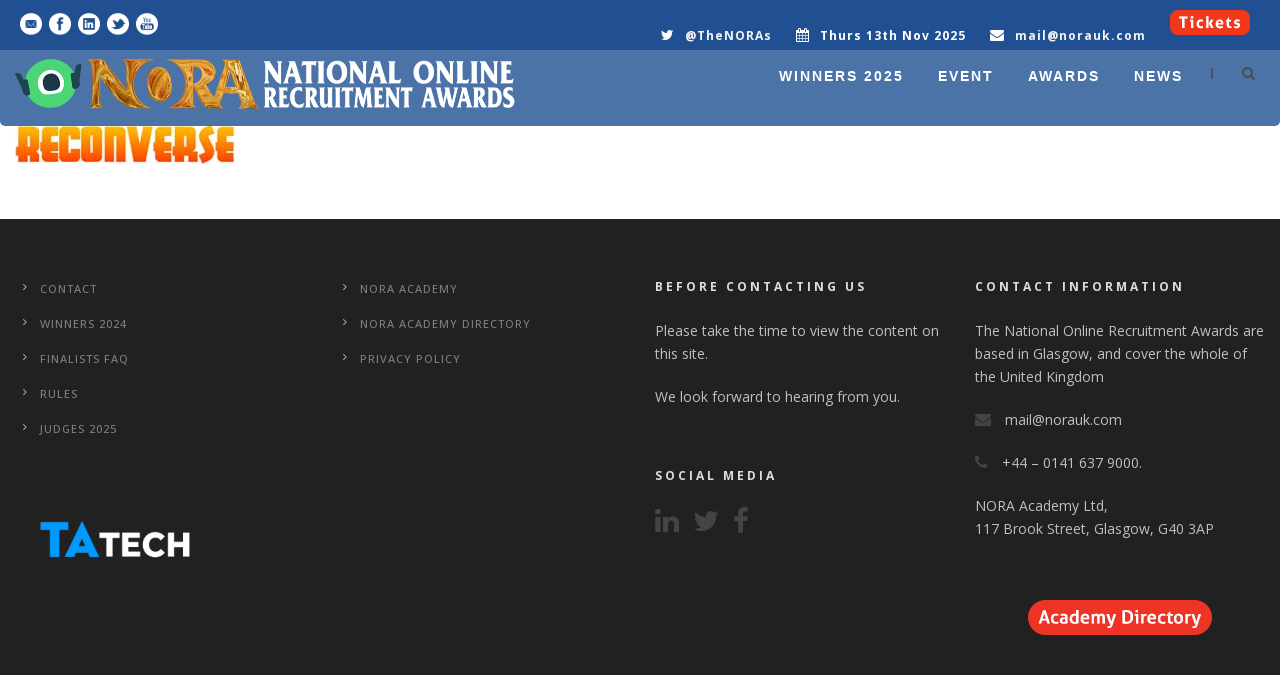

--- FILE ---
content_type: text/html; charset=UTF-8
request_url: https://norauk.com/archives/2011-2/judges_2011/reconverse220x40/
body_size: 12573
content:
<!DOCTYPE html>
<!--[if IE 7]><html class="ie ie7 ltie8 ltie9" lang="en-GB"><![endif]-->
<!--[if IE 8]><html class="ie ie8 ltie9" lang="en-GB"><![endif]-->
<!--[if !(IE 7) | !(IE 8)  ]><!-->
<html lang="en-GB">
<!--<![endif]-->

<head>
	<meta charset="UTF-8" />
	<meta name="viewport" content="initial-scale=1.0" />	
		
	<link rel="pingback" href="https://norauk.com/xmlrpc.php" />
	<link href="https://fonts.googleapis.com/css?family=Lato:100,100i,200,200i,300,300i,400,400i,500,500i,600,600i,700,700i,800,800i,900,900i%7COpen+Sans:100,100i,200,200i,300,300i,400,400i,500,500i,600,600i,700,700i,800,800i,900,900i%7CIndie+Flower:100,100i,200,200i,300,300i,400,400i,500,500i,600,600i,700,700i,800,800i,900,900i%7COswald:100,100i,200,200i,300,300i,400,400i,500,500i,600,600i,700,700i,800,800i,900,900i" rel="stylesheet"><meta name='robots' content='index, follow, max-image-preview:large, max-snippet:-1, max-video-preview:-1' />
	<style>img:is([sizes="auto" i], [sizes^="auto," i]) { contain-intrinsic-size: 3000px 1500px }</style>
	
	<!-- This site is optimized with the Yoast SEO plugin v26.3 - https://yoast.com/wordpress/plugins/seo/ -->
	<title>reconverse220x40 - National Online Recruitment Awards</title>
	<link rel="canonical" href="https://norauk.com/archives/2011-2/judges_2011/reconverse220x40/" />
	<meta property="og:locale" content="en_GB" />
	<meta property="og:type" content="article" />
	<meta property="og:title" content="reconverse220x40 - National Online Recruitment Awards" />
	<meta property="og:url" content="https://norauk.com/archives/2011-2/judges_2011/reconverse220x40/" />
	<meta property="og:site_name" content="National Online Recruitment Awards" />
	<meta property="article:publisher" content="https://www.facebook.com/thenoras/" />
	<meta property="og:image" content="https://norauk.com/archives/2011-2/judges_2011/reconverse220x40" />
	<meta property="og:image:width" content="220" />
	<meta property="og:image:height" content="40" />
	<meta property="og:image:type" content="image/jpeg" />
	<meta name="twitter:card" content="summary_large_image" />
	<meta name="twitter:site" content="@TheNORAs" />
	<script type="application/ld+json" class="yoast-schema-graph">{"@context":"https://schema.org","@graph":[{"@type":"WebPage","@id":"https://norauk.com/archives/2011-2/judges_2011/reconverse220x40/","url":"https://norauk.com/archives/2011-2/judges_2011/reconverse220x40/","name":"reconverse220x40 - National Online Recruitment Awards","isPartOf":{"@id":"https://norauk.com/#website"},"primaryImageOfPage":{"@id":"https://norauk.com/archives/2011-2/judges_2011/reconverse220x40/#primaryimage"},"image":{"@id":"https://norauk.com/archives/2011-2/judges_2011/reconverse220x40/#primaryimage"},"thumbnailUrl":"https://norauk.com/wp-content/uploads/2011/05/reconverse220x40.jpg","datePublished":"2011-09-14T15:42:59+00:00","breadcrumb":{"@id":"https://norauk.com/archives/2011-2/judges_2011/reconverse220x40/#breadcrumb"},"inLanguage":"en-GB","potentialAction":[{"@type":"ReadAction","target":["https://norauk.com/archives/2011-2/judges_2011/reconverse220x40/"]}]},{"@type":"ImageObject","inLanguage":"en-GB","@id":"https://norauk.com/archives/2011-2/judges_2011/reconverse220x40/#primaryimage","url":"https://norauk.com/wp-content/uploads/2011/05/reconverse220x40.jpg","contentUrl":"https://norauk.com/wp-content/uploads/2011/05/reconverse220x40.jpg","width":220,"height":40},{"@type":"BreadcrumbList","@id":"https://norauk.com/archives/2011-2/judges_2011/reconverse220x40/#breadcrumb","itemListElement":[{"@type":"ListItem","position":1,"name":"ARCHIVES","item":"https://norauk.com/archives/"},{"@type":"ListItem","position":2,"name":"2011","item":"https://norauk.com/archives/2011-2/"},{"@type":"ListItem","position":3,"name":"Judges 2011","item":"https://norauk.com/archives/2011-2/judges_2011/"},{"@type":"ListItem","position":4,"name":"reconverse220x40"}]},{"@type":"WebSite","@id":"https://norauk.com/#website","url":"https://norauk.com/","name":"National Online Recruitment Awards","description":"National Online Recruitment Awards","publisher":{"@id":"https://norauk.com/#organization"},"potentialAction":[{"@type":"SearchAction","target":{"@type":"EntryPoint","urlTemplate":"https://norauk.com/?s={search_term_string}"},"query-input":{"@type":"PropertyValueSpecification","valueRequired":true,"valueName":"search_term_string"}}],"inLanguage":"en-GB"},{"@type":"Organization","@id":"https://norauk.com/#organization","name":"National Online Recruitment Awards","url":"https://norauk.com/","logo":{"@type":"ImageObject","inLanguage":"en-GB","@id":"https://norauk.com/#/schema/logo/image/","url":"https://norauk.com/wp-content/uploads/2012/01/NORATwitterBG1500x500.jpg","contentUrl":"https://norauk.com/wp-content/uploads/2012/01/NORATwitterBG1500x500.jpg","width":1500,"height":500,"caption":"National Online Recruitment Awards"},"image":{"@id":"https://norauk.com/#/schema/logo/image/"},"sameAs":["https://www.facebook.com/thenoras/","https://x.com/TheNORAs","https://www.linkedin.com/company/446617"]}]}</script>
	<!-- / Yoast SEO plugin. -->


<link rel='dns-prefetch' href='//epollstats.infotheme.net' />
<link rel='dns-prefetch' href='//fonts.googleapis.com' />
<link rel='dns-prefetch' href='//fonts.gstatic.com' />
<link rel='dns-prefetch' href='//ajax.googleapis.com' />
<link rel='dns-prefetch' href='//apis.google.com' />
<link rel='dns-prefetch' href='//google-analytics.com' />
<link rel='dns-prefetch' href='//www.google-analytics.com' />
<link rel='dns-prefetch' href='//ssl.google-analytics.com' />
<link rel='dns-prefetch' href='//youtube.com' />
<link rel='dns-prefetch' href='//s.gravatar.com' />
<link rel='dns-prefetch' href='//www.googletagmanager.com' />
<link href='//hb.wpmucdn.com' rel='preconnect' />
<link href='https://fonts.googleapis.com' rel='preconnect' />
<link href='//fonts.gstatic.com' crossorigin='' rel='preconnect' />
<link rel="alternate" type="application/rss+xml" title="National Online Recruitment Awards &raquo; Feed" href="https://norauk.com/feed/" />
<link rel="alternate" type="application/rss+xml" title="National Online Recruitment Awards &raquo; Comments Feed" href="https://norauk.com/comments/feed/" />
<link rel="alternate" type="application/rss+xml" title="National Online Recruitment Awards &raquo; reconverse220x40 Comments Feed" href="https://norauk.com/archives/2011-2/judges_2011/reconverse220x40/feed/" />
<script type="text/javascript">
/* <![CDATA[ */
window._wpemojiSettings = {"baseUrl":"https:\/\/s.w.org\/images\/core\/emoji\/16.0.1\/72x72\/","ext":".png","svgUrl":"https:\/\/s.w.org\/images\/core\/emoji\/16.0.1\/svg\/","svgExt":".svg","source":{"concatemoji":"https:\/\/norauk.com\/wp-includes\/js\/wp-emoji-release.min.js?ver=d6ba2926217cd98fe0c9f3d4a2cbc71c"}};
/*! This file is auto-generated */
!function(s,n){var o,i,e;function c(e){try{var t={supportTests:e,timestamp:(new Date).valueOf()};sessionStorage.setItem(o,JSON.stringify(t))}catch(e){}}function p(e,t,n){e.clearRect(0,0,e.canvas.width,e.canvas.height),e.fillText(t,0,0);var t=new Uint32Array(e.getImageData(0,0,e.canvas.width,e.canvas.height).data),a=(e.clearRect(0,0,e.canvas.width,e.canvas.height),e.fillText(n,0,0),new Uint32Array(e.getImageData(0,0,e.canvas.width,e.canvas.height).data));return t.every(function(e,t){return e===a[t]})}function u(e,t){e.clearRect(0,0,e.canvas.width,e.canvas.height),e.fillText(t,0,0);for(var n=e.getImageData(16,16,1,1),a=0;a<n.data.length;a++)if(0!==n.data[a])return!1;return!0}function f(e,t,n,a){switch(t){case"flag":return n(e,"\ud83c\udff3\ufe0f\u200d\u26a7\ufe0f","\ud83c\udff3\ufe0f\u200b\u26a7\ufe0f")?!1:!n(e,"\ud83c\udde8\ud83c\uddf6","\ud83c\udde8\u200b\ud83c\uddf6")&&!n(e,"\ud83c\udff4\udb40\udc67\udb40\udc62\udb40\udc65\udb40\udc6e\udb40\udc67\udb40\udc7f","\ud83c\udff4\u200b\udb40\udc67\u200b\udb40\udc62\u200b\udb40\udc65\u200b\udb40\udc6e\u200b\udb40\udc67\u200b\udb40\udc7f");case"emoji":return!a(e,"\ud83e\udedf")}return!1}function g(e,t,n,a){var r="undefined"!=typeof WorkerGlobalScope&&self instanceof WorkerGlobalScope?new OffscreenCanvas(300,150):s.createElement("canvas"),o=r.getContext("2d",{willReadFrequently:!0}),i=(o.textBaseline="top",o.font="600 32px Arial",{});return e.forEach(function(e){i[e]=t(o,e,n,a)}),i}function t(e){var t=s.createElement("script");t.src=e,t.defer=!0,s.head.appendChild(t)}"undefined"!=typeof Promise&&(o="wpEmojiSettingsSupports",i=["flag","emoji"],n.supports={everything:!0,everythingExceptFlag:!0},e=new Promise(function(e){s.addEventListener("DOMContentLoaded",e,{once:!0})}),new Promise(function(t){var n=function(){try{var e=JSON.parse(sessionStorage.getItem(o));if("object"==typeof e&&"number"==typeof e.timestamp&&(new Date).valueOf()<e.timestamp+604800&&"object"==typeof e.supportTests)return e.supportTests}catch(e){}return null}();if(!n){if("undefined"!=typeof Worker&&"undefined"!=typeof OffscreenCanvas&&"undefined"!=typeof URL&&URL.createObjectURL&&"undefined"!=typeof Blob)try{var e="postMessage("+g.toString()+"("+[JSON.stringify(i),f.toString(),p.toString(),u.toString()].join(",")+"));",a=new Blob([e],{type:"text/javascript"}),r=new Worker(URL.createObjectURL(a),{name:"wpTestEmojiSupports"});return void(r.onmessage=function(e){c(n=e.data),r.terminate(),t(n)})}catch(e){}c(n=g(i,f,p,u))}t(n)}).then(function(e){for(var t in e)n.supports[t]=e[t],n.supports.everything=n.supports.everything&&n.supports[t],"flag"!==t&&(n.supports.everythingExceptFlag=n.supports.everythingExceptFlag&&n.supports[t]);n.supports.everythingExceptFlag=n.supports.everythingExceptFlag&&!n.supports.flag,n.DOMReady=!1,n.readyCallback=function(){n.DOMReady=!0}}).then(function(){return e}).then(function(){var e;n.supports.everything||(n.readyCallback(),(e=n.source||{}).concatemoji?t(e.concatemoji):e.wpemoji&&e.twemoji&&(t(e.twemoji),t(e.wpemoji)))}))}((window,document),window._wpemojiSettings);
/* ]]> */
</script>
<link rel='stylesheet' id='layerslider-css' href='https://norauk.com/wp-content/plugins/LayerSlider/assets/static/layerslider/css/layerslider.css?ver=8.0.1' type='text/css' media='all' />
<link rel='stylesheet' id='ls-user-css' href='https://norauk.com/wp-content/uploads/layerslider.custom.css?ver=1438009192' type='text/css' media='all' />
<style id='wp-emoji-styles-inline-css' type='text/css'>

	img.wp-smiley, img.emoji {
		display: inline !important;
		border: none !important;
		box-shadow: none !important;
		height: 1em !important;
		width: 1em !important;
		margin: 0 0.07em !important;
		vertical-align: -0.1em !important;
		background: none !important;
		padding: 0 !important;
	}
</style>
<link rel='stylesheet' id='wp-block-library-css' href='https://norauk.com/wp-includes/css/dist/block-library/style.min.css?ver=d6ba2926217cd98fe0c9f3d4a2cbc71c' type='text/css' media='all' />
<style id='classic-theme-styles-inline-css' type='text/css'>
/*! This file is auto-generated */
.wp-block-button__link{color:#fff;background-color:#32373c;border-radius:9999px;box-shadow:none;text-decoration:none;padding:calc(.667em + 2px) calc(1.333em + 2px);font-size:1.125em}.wp-block-file__button{background:#32373c;color:#fff;text-decoration:none}
</style>
<style id='global-styles-inline-css' type='text/css'>
:root{--wp--preset--aspect-ratio--square: 1;--wp--preset--aspect-ratio--4-3: 4/3;--wp--preset--aspect-ratio--3-4: 3/4;--wp--preset--aspect-ratio--3-2: 3/2;--wp--preset--aspect-ratio--2-3: 2/3;--wp--preset--aspect-ratio--16-9: 16/9;--wp--preset--aspect-ratio--9-16: 9/16;--wp--preset--color--black: #000000;--wp--preset--color--cyan-bluish-gray: #abb8c3;--wp--preset--color--white: #ffffff;--wp--preset--color--pale-pink: #f78da7;--wp--preset--color--vivid-red: #cf2e2e;--wp--preset--color--luminous-vivid-orange: #ff6900;--wp--preset--color--luminous-vivid-amber: #fcb900;--wp--preset--color--light-green-cyan: #7bdcb5;--wp--preset--color--vivid-green-cyan: #00d084;--wp--preset--color--pale-cyan-blue: #8ed1fc;--wp--preset--color--vivid-cyan-blue: #0693e3;--wp--preset--color--vivid-purple: #9b51e0;--wp--preset--gradient--vivid-cyan-blue-to-vivid-purple: linear-gradient(135deg,rgba(6,147,227,1) 0%,rgb(155,81,224) 100%);--wp--preset--gradient--light-green-cyan-to-vivid-green-cyan: linear-gradient(135deg,rgb(122,220,180) 0%,rgb(0,208,130) 100%);--wp--preset--gradient--luminous-vivid-amber-to-luminous-vivid-orange: linear-gradient(135deg,rgba(252,185,0,1) 0%,rgba(255,105,0,1) 100%);--wp--preset--gradient--luminous-vivid-orange-to-vivid-red: linear-gradient(135deg,rgba(255,105,0,1) 0%,rgb(207,46,46) 100%);--wp--preset--gradient--very-light-gray-to-cyan-bluish-gray: linear-gradient(135deg,rgb(238,238,238) 0%,rgb(169,184,195) 100%);--wp--preset--gradient--cool-to-warm-spectrum: linear-gradient(135deg,rgb(74,234,220) 0%,rgb(151,120,209) 20%,rgb(207,42,186) 40%,rgb(238,44,130) 60%,rgb(251,105,98) 80%,rgb(254,248,76) 100%);--wp--preset--gradient--blush-light-purple: linear-gradient(135deg,rgb(255,206,236) 0%,rgb(152,150,240) 100%);--wp--preset--gradient--blush-bordeaux: linear-gradient(135deg,rgb(254,205,165) 0%,rgb(254,45,45) 50%,rgb(107,0,62) 100%);--wp--preset--gradient--luminous-dusk: linear-gradient(135deg,rgb(255,203,112) 0%,rgb(199,81,192) 50%,rgb(65,88,208) 100%);--wp--preset--gradient--pale-ocean: linear-gradient(135deg,rgb(255,245,203) 0%,rgb(182,227,212) 50%,rgb(51,167,181) 100%);--wp--preset--gradient--electric-grass: linear-gradient(135deg,rgb(202,248,128) 0%,rgb(113,206,126) 100%);--wp--preset--gradient--midnight: linear-gradient(135deg,rgb(2,3,129) 0%,rgb(40,116,252) 100%);--wp--preset--font-size--small: 13px;--wp--preset--font-size--medium: 20px;--wp--preset--font-size--large: 36px;--wp--preset--font-size--x-large: 42px;--wp--preset--spacing--20: 0.44rem;--wp--preset--spacing--30: 0.67rem;--wp--preset--spacing--40: 1rem;--wp--preset--spacing--50: 1.5rem;--wp--preset--spacing--60: 2.25rem;--wp--preset--spacing--70: 3.38rem;--wp--preset--spacing--80: 5.06rem;--wp--preset--shadow--natural: 6px 6px 9px rgba(0, 0, 0, 0.2);--wp--preset--shadow--deep: 12px 12px 50px rgba(0, 0, 0, 0.4);--wp--preset--shadow--sharp: 6px 6px 0px rgba(0, 0, 0, 0.2);--wp--preset--shadow--outlined: 6px 6px 0px -3px rgba(255, 255, 255, 1), 6px 6px rgba(0, 0, 0, 1);--wp--preset--shadow--crisp: 6px 6px 0px rgba(0, 0, 0, 1);}:where(.is-layout-flex){gap: 0.5em;}:where(.is-layout-grid){gap: 0.5em;}body .is-layout-flex{display: flex;}.is-layout-flex{flex-wrap: wrap;align-items: center;}.is-layout-flex > :is(*, div){margin: 0;}body .is-layout-grid{display: grid;}.is-layout-grid > :is(*, div){margin: 0;}:where(.wp-block-columns.is-layout-flex){gap: 2em;}:where(.wp-block-columns.is-layout-grid){gap: 2em;}:where(.wp-block-post-template.is-layout-flex){gap: 1.25em;}:where(.wp-block-post-template.is-layout-grid){gap: 1.25em;}.has-black-color{color: var(--wp--preset--color--black) !important;}.has-cyan-bluish-gray-color{color: var(--wp--preset--color--cyan-bluish-gray) !important;}.has-white-color{color: var(--wp--preset--color--white) !important;}.has-pale-pink-color{color: var(--wp--preset--color--pale-pink) !important;}.has-vivid-red-color{color: var(--wp--preset--color--vivid-red) !important;}.has-luminous-vivid-orange-color{color: var(--wp--preset--color--luminous-vivid-orange) !important;}.has-luminous-vivid-amber-color{color: var(--wp--preset--color--luminous-vivid-amber) !important;}.has-light-green-cyan-color{color: var(--wp--preset--color--light-green-cyan) !important;}.has-vivid-green-cyan-color{color: var(--wp--preset--color--vivid-green-cyan) !important;}.has-pale-cyan-blue-color{color: var(--wp--preset--color--pale-cyan-blue) !important;}.has-vivid-cyan-blue-color{color: var(--wp--preset--color--vivid-cyan-blue) !important;}.has-vivid-purple-color{color: var(--wp--preset--color--vivid-purple) !important;}.has-black-background-color{background-color: var(--wp--preset--color--black) !important;}.has-cyan-bluish-gray-background-color{background-color: var(--wp--preset--color--cyan-bluish-gray) !important;}.has-white-background-color{background-color: var(--wp--preset--color--white) !important;}.has-pale-pink-background-color{background-color: var(--wp--preset--color--pale-pink) !important;}.has-vivid-red-background-color{background-color: var(--wp--preset--color--vivid-red) !important;}.has-luminous-vivid-orange-background-color{background-color: var(--wp--preset--color--luminous-vivid-orange) !important;}.has-luminous-vivid-amber-background-color{background-color: var(--wp--preset--color--luminous-vivid-amber) !important;}.has-light-green-cyan-background-color{background-color: var(--wp--preset--color--light-green-cyan) !important;}.has-vivid-green-cyan-background-color{background-color: var(--wp--preset--color--vivid-green-cyan) !important;}.has-pale-cyan-blue-background-color{background-color: var(--wp--preset--color--pale-cyan-blue) !important;}.has-vivid-cyan-blue-background-color{background-color: var(--wp--preset--color--vivid-cyan-blue) !important;}.has-vivid-purple-background-color{background-color: var(--wp--preset--color--vivid-purple) !important;}.has-black-border-color{border-color: var(--wp--preset--color--black) !important;}.has-cyan-bluish-gray-border-color{border-color: var(--wp--preset--color--cyan-bluish-gray) !important;}.has-white-border-color{border-color: var(--wp--preset--color--white) !important;}.has-pale-pink-border-color{border-color: var(--wp--preset--color--pale-pink) !important;}.has-vivid-red-border-color{border-color: var(--wp--preset--color--vivid-red) !important;}.has-luminous-vivid-orange-border-color{border-color: var(--wp--preset--color--luminous-vivid-orange) !important;}.has-luminous-vivid-amber-border-color{border-color: var(--wp--preset--color--luminous-vivid-amber) !important;}.has-light-green-cyan-border-color{border-color: var(--wp--preset--color--light-green-cyan) !important;}.has-vivid-green-cyan-border-color{border-color: var(--wp--preset--color--vivid-green-cyan) !important;}.has-pale-cyan-blue-border-color{border-color: var(--wp--preset--color--pale-cyan-blue) !important;}.has-vivid-cyan-blue-border-color{border-color: var(--wp--preset--color--vivid-cyan-blue) !important;}.has-vivid-purple-border-color{border-color: var(--wp--preset--color--vivid-purple) !important;}.has-vivid-cyan-blue-to-vivid-purple-gradient-background{background: var(--wp--preset--gradient--vivid-cyan-blue-to-vivid-purple) !important;}.has-light-green-cyan-to-vivid-green-cyan-gradient-background{background: var(--wp--preset--gradient--light-green-cyan-to-vivid-green-cyan) !important;}.has-luminous-vivid-amber-to-luminous-vivid-orange-gradient-background{background: var(--wp--preset--gradient--luminous-vivid-amber-to-luminous-vivid-orange) !important;}.has-luminous-vivid-orange-to-vivid-red-gradient-background{background: var(--wp--preset--gradient--luminous-vivid-orange-to-vivid-red) !important;}.has-very-light-gray-to-cyan-bluish-gray-gradient-background{background: var(--wp--preset--gradient--very-light-gray-to-cyan-bluish-gray) !important;}.has-cool-to-warm-spectrum-gradient-background{background: var(--wp--preset--gradient--cool-to-warm-spectrum) !important;}.has-blush-light-purple-gradient-background{background: var(--wp--preset--gradient--blush-light-purple) !important;}.has-blush-bordeaux-gradient-background{background: var(--wp--preset--gradient--blush-bordeaux) !important;}.has-luminous-dusk-gradient-background{background: var(--wp--preset--gradient--luminous-dusk) !important;}.has-pale-ocean-gradient-background{background: var(--wp--preset--gradient--pale-ocean) !important;}.has-electric-grass-gradient-background{background: var(--wp--preset--gradient--electric-grass) !important;}.has-midnight-gradient-background{background: var(--wp--preset--gradient--midnight) !important;}.has-small-font-size{font-size: var(--wp--preset--font-size--small) !important;}.has-medium-font-size{font-size: var(--wp--preset--font-size--medium) !important;}.has-large-font-size{font-size: var(--wp--preset--font-size--large) !important;}.has-x-large-font-size{font-size: var(--wp--preset--font-size--x-large) !important;}
:where(.wp-block-post-template.is-layout-flex){gap: 1.25em;}:where(.wp-block-post-template.is-layout-grid){gap: 1.25em;}
:where(.wp-block-columns.is-layout-flex){gap: 2em;}:where(.wp-block-columns.is-layout-grid){gap: 2em;}
:root :where(.wp-block-pullquote){font-size: 1.5em;line-height: 1.6;}
</style>
<link rel='stylesheet' id='contact-form-7-css' href='https://norauk.com/wp-content/plugins/contact-form-7/includes/css/styles.css?ver=6.1.3' type='text/css' media='all' />
<link rel='stylesheet' id='dae-download-css' href='https://norauk.com/wp-content/plugins/download-after-email/css/download.css?ver=1757087961' type='text/css' media='all' />
<link rel='stylesheet' id='dashicons-css' href='https://norauk.com/wp-includes/css/dashicons.min.css?ver=d6ba2926217cd98fe0c9f3d4a2cbc71c' type='text/css' media='all' />
<link rel='stylesheet' id='dae-fa-css' href='https://norauk.com/wp-content/plugins/download-after-email/css/all.css?ver=d6ba2926217cd98fe0c9f3d4a2cbc71c' type='text/css' media='all' />
<link rel='stylesheet' id='it_epoll_core-css' href='https://norauk.com/wp-content/plugins/epoll-wp-voting-pro-3.1/assets/css/epoll-core.css?ver=d6ba2926217cd98fe0c9f3d4a2cbc71c' type='text/css' media='all' />
<link rel='stylesheet' id='it_epoll_style-css' href='https://norauk.com/wp-content/plugins/epoll-wp-voting-pro-3.1/assets/css/it_epoll_frontendv3.css?ver=d6ba2926217cd98fe0c9f3d4a2cbc71c' type='text/css' media='all' />
<link rel='stylesheet' id='it_epoll_opinion_style-css' href='https://norauk.com/wp-content/plugins/epoll-wp-voting-pro-3.1/assets/css/theme/it_epoll_opinion_fontendv3.css?ver=d6ba2926217cd98fe0c9f3d4a2cbc71c' type='text/css' media='all' />
<link rel='stylesheet' id='it_epoll_otp_voting_style-css' href='https://norauk.com/wp-content/plugins/epoll-wp-voting-pro-3.1/backend/addons/otp-base-voting/assets/css/it_epoll_vote_via_otp.css?ver=d6ba2926217cd98fe0c9f3d4a2cbc71c' type='text/css' media='all' />
<link rel='stylesheet' id='essential-grid-plugin-settings-css' href='https://norauk.com/wp-content/plugins/essential-grid/public/assets/css/settings.css?ver=2.3.5' type='text/css' media='all' />
<link rel='stylesheet' id='tp-fontello-css' href='https://norauk.com/wp-content/plugins/essential-grid/public/assets/font/fontello/css/fontello.css?ver=2.3.5' type='text/css' media='all' />
<link rel='stylesheet' id='iphorm-css' href='https://norauk.com/wp-content/plugins/iphorm-form-builder/css/styles.css?ver=1.10.2' type='text/css' media='all' />
<link rel='stylesheet' id='qtip-css' href='https://norauk.com/wp-content/plugins/iphorm-form-builder/js/qtip2/jquery.qtip.min.css?ver=2.2.1' type='text/css' media='all' />
<link rel='stylesheet' id='iphorm-uniform-theme-1-css' href='https://norauk.com/wp-content/plugins/iphorm-form-builder/js/uniform/themes/default/default.css?ver=1.10.2' type='text/css' media='all' />
<link rel='stylesheet' id='iphorm-theme-1-css' href='https://norauk.com/wp-content/plugins/iphorm-form-builder/themes/light/rounded.css?ver=1.10.2' type='text/css' media='all' />
<link rel='stylesheet' id='iphorm-theme-17-css' href='https://norauk.com/wp-content/plugins/iphorm-form-builder/themes/react/default.css?ver=1.10.2' type='text/css' media='all' />
<link rel='stylesheet' id='widgets-on-pages-css' href='https://norauk.com/wp-content/plugins/widgets-on-pages/public/css/widgets-on-pages-public.css?ver=1.4.0' type='text/css' media='all' />
<link rel='stylesheet' id='prettyPhoto_stylesheet-css' href='https://norauk.com/wp-content/plugins/wp-easy-gallery/css/prettyPhoto.css?ver=d6ba2926217cd98fe0c9f3d4a2cbc71c' type='text/css' media='all' />
<link rel='stylesheet' id='easy-gallery-style-css' href='https://norauk.com/wp-content/plugins/wp-easy-gallery/css/default.css?ver=d6ba2926217cd98fe0c9f3d4a2cbc71c' type='text/css' media='all' />
<link rel='stylesheet' id='cff-css' href='https://norauk.com/wp-content/plugins/custom-facebook-feed-pro/assets/css/cff-style.min.css?ver=4.7.3' type='text/css' media='all' />
<link rel='stylesheet' id='style-css' href='https://norauk.com/wp-content/themes/thekeynote-v-235/thekeynote/style.css?ver=d6ba2926217cd98fe0c9f3d4a2cbc71c' type='text/css' media='all' />
<link rel='stylesheet' id='Open-Sans-google-font-css' href='https://fonts.googleapis.com/css?family=Open+Sans%3A300%2C300italic%2Cregular%2Citalic%2C600%2C600italic%2C700%2C700italic%2C800%2C800italic&#038;subset=greek%2Ccyrillic-ext%2Ccyrillic%2Clatin%2Clatin-ext%2Cvietnamese%2Cgreek-ext&#038;ver=d6ba2926217cd98fe0c9f3d4a2cbc71c' type='text/css' media='all' />
<link rel='stylesheet' id='Allerta-google-font-css' href='https://fonts.googleapis.com/css?family=Allerta%3Aregular&#038;subset=latin&#038;ver=d6ba2926217cd98fe0c9f3d4a2cbc71c' type='text/css' media='all' />
<link rel='stylesheet' id='superfish-css' href='https://norauk.com/wp-content/themes/thekeynote-v-235/thekeynote/plugins/superfish/css/superfish.css?ver=d6ba2926217cd98fe0c9f3d4a2cbc71c' type='text/css' media='all' />
<link rel='stylesheet' id='dlmenu-css' href='https://norauk.com/wp-content/themes/thekeynote-v-235/thekeynote/plugins/dl-menu/component.css?ver=d6ba2926217cd98fe0c9f3d4a2cbc71c' type='text/css' media='all' />
<link rel='stylesheet' id='font-awesome-css' href='https://norauk.com/wp-content/themes/thekeynote-v-235/thekeynote/plugins/font-awesome-new/css/font-awesome.min.css?ver=d6ba2926217cd98fe0c9f3d4a2cbc71c' type='text/css' media='all' />
<link rel='stylesheet' id='jquery-fancybox-css' href='https://norauk.com/wp-content/themes/thekeynote-v-235/thekeynote/plugins/fancybox/jquery.fancybox.css?ver=d6ba2926217cd98fe0c9f3d4a2cbc71c' type='text/css' media='all' />
<link rel='stylesheet' id='thekeynote_flexslider-css' href='https://norauk.com/wp-content/themes/thekeynote-v-235/thekeynote/plugins/flexslider/flexslider.css?ver=d6ba2926217cd98fe0c9f3d4a2cbc71c' type='text/css' media='all' />
<link rel='stylesheet' id='style-responsive-css' href='https://norauk.com/wp-content/themes/thekeynote-v-235/thekeynote/stylesheet/style-responsive.css?ver=d6ba2926217cd98fe0c9f3d4a2cbc71c' type='text/css' media='all' />
<link rel='stylesheet' id='style-custom-css' href='https://norauk.com/wp-content/themes/thekeynote-v-235/thekeynote/stylesheet/style-custom.css?1753999798&#038;ver=d6ba2926217cd98fe0c9f3d4a2cbc71c' type='text/css' media='all' />
<link rel='stylesheet' id='tablepress-default-css' href='https://norauk.com/wp-content/plugins/tablepress/css/build/default.css?ver=3.2.5' type='text/css' media='all' />
<script type="text/javascript" src="https://norauk.com/wp-includes/js/jquery/jquery.min.js?ver=3.7.1" id="jquery-core-js"></script>
<script type="text/javascript" src="https://norauk.com/wp-includes/js/jquery/jquery-migrate.min.js?ver=3.4.1" id="jquery-migrate-js"></script>
<script type="text/javascript" id="layerslider-utils-js-extra">
/* <![CDATA[ */
var LS_Meta = {"v":"8.0.1","fixGSAP":"1"};
/* ]]> */
</script>
<script type="text/javascript" src="https://norauk.com/wp-content/plugins/LayerSlider/assets/static/layerslider/js/layerslider.utils.js?ver=8.0.1" id="layerslider-utils-js"></script>
<script type="text/javascript" src="https://norauk.com/wp-content/plugins/LayerSlider/assets/static/layerslider/js/layerslider.kreaturamedia.jquery.js?ver=8.0.1" id="layerslider-js"></script>
<script type="text/javascript" src="https://norauk.com/wp-content/plugins/LayerSlider/assets/static/layerslider/js/layerslider.transitions.js?ver=8.0.1" id="layerslider-transitions-js"></script>
<script type="text/javascript" src="https://norauk.com/wp-content/plugins/epoll-wp-voting-pro-3.1/backend/addons/default/assets/js/jquery.validate.min.js?ver=d6ba2926217cd98fe0c9f3d4a2cbc71c" id="it_epoll_validetta_script-js"></script>
<script type="text/javascript" id="it_epoll_common_js-js-extra">
/* <![CDATA[ */
var it_epoll_ajax_obj = {"ajax_url":"https:\/\/norauk.com\/wp-admin\/admin-ajax.php"};
/* ]]> */
</script>
<script type="text/javascript" src="https://norauk.com/wp-content/plugins/epoll-wp-voting-pro-3.1/backend/addons/default/assets/js/it_epoll_common.js?ver=d6ba2926217cd98fe0c9f3d4a2cbc71c" id="it_epoll_common_js-js"></script>
<script type="text/javascript" src="https://epollstats.infotheme.net/js/fingerprint?ver=d6ba2926217cd98fe0c9f3d4a2cbc71c" id="it_epoll_bwfingerprint_js-js"></script>
<script type="text/javascript" src="https://norauk.com/wp-content/plugins/epoll-wp-voting-pro-3.1/backend/addons/default/assets/js/it_epoll_opinion_voting.js?ver=d6ba2926217cd98fe0c9f3d4a2cbc71c" id="it_epoll_opinion_voting_js-js"></script>
<script type="text/javascript" src="https://norauk.com/wp-content/plugins/epoll-wp-voting-pro-3.1/backend/addons/default/assets/js/it_epoll_poll_voting.js?ver=d6ba2926217cd98fe0c9f3d4a2cbc71c" id="it_epoll_poll_voting_js-js"></script>
<script type="text/javascript" src="https://norauk.com/wp-content/plugins/epoll-wp-voting-pro-3.1/backend/addons/otp-base-voting/assets/js/it_epoll_opinion_vote_via_otp.js?ver=d6ba2926217cd98fe0c9f3d4a2cbc71c" id="it_epoll_opinion_otp_voting_script-js"></script>
<script type="text/javascript" src="https://norauk.com/wp-content/plugins/epoll-wp-voting-pro-3.1/backend/addons/otp-base-voting/assets/js/it_epoll_vote_via_otp.js?ver=d6ba2926217cd98fe0c9f3d4a2cbc71c" id="it_epoll_otp_voting_script-js"></script>
<script type="text/javascript" src="https://norauk.com/wp-content/plugins/iphorm-form-builder/js/iphorm.js?ver=1.10.2" id="iphorm-js"></script>
<script type="text/javascript" src="https://norauk.com/wp-content/plugins/wp-easy-gallery/js/jquery.prettyPhoto.js?ver=d6ba2926217cd98fe0c9f3d4a2cbc71c" id="prettyPhoto-js"></script>
<meta name="generator" content="Powered by LayerSlider 8.0.1 - Build Heros, Sliders, and Popups. Create Animations and Beautiful, Rich Web Content as Easy as Never Before on WordPress." />
<!-- LayerSlider updates and docs at: https://layerslider.com -->
<link rel="https://api.w.org/" href="https://norauk.com/wp-json/" /><link rel="alternate" title="JSON" type="application/json" href="https://norauk.com/wp-json/wp/v2/media/2497" /><link rel="EditURI" type="application/rsd+xml" title="RSD" href="https://norauk.com/xmlrpc.php?rsd" />

<link rel='shortlink' href='https://norauk.com/?p=2497' />
<link rel="alternate" title="oEmbed (JSON)" type="application/json+oembed" href="https://norauk.com/wp-json/oembed/1.0/embed?url=https%3A%2F%2Fnorauk.com%2Farchives%2F2011-2%2Fjudges_2011%2Freconverse220x40%2F" />
<link rel="alternate" title="oEmbed (XML)" type="text/xml+oembed" href="https://norauk.com/wp-json/oembed/1.0/embed?url=https%3A%2F%2Fnorauk.com%2Farchives%2F2011-2%2Fjudges_2011%2Freconverse220x40%2F&#038;format=xml" />

<!-- This site is using AdRotate v5.16 to display their advertisements - https://ajdg.solutions/ -->
<!-- AdRotate CSS -->
<style type="text/css" media="screen">
	.g { margin:0px; padding:0px; overflow:hidden; line-height:1; zoom:1; }
	.g img { height:auto; }
	.g-col { position:relative; float:left; }
	.g-col:first-child { margin-left: 0; }
	.g-col:last-child { margin-right: 0; }
	.g-1 { margin:1px 1px 1px 1px; }
	.g-2 { min-width:6px; max-width:262px; }
	.b-2 { margin:6px; }
	.g-3 { min-width:1px; max-width:127px; }
	.b-3 { margin:1px 1px 1px 1px; }
	.g-4 { min-width:20px; max-width:900px; margin: 0 auto; }
	.b-4 { margin:20px; }
	@media only screen and (max-width: 480px) {
		.g-col, .g-dyn, .g-single { width:100%; margin-left:0; margin-right:0; }
	}
</style>
<!-- /AdRotate CSS -->

<!-- Custom Facebook Feed JS vars -->
<script type="text/javascript">
var cffsiteurl = "https://norauk.com/wp-content/plugins";
var cffajaxurl = "https://norauk.com/wp-admin/admin-ajax.php";


var cfflinkhashtags = "false";
</script>
<meta name="generator" content="Site Kit by Google 1.166.0" /><!-- WP Easy Gallery -->
<style>.wp-easy-gallery img {}</style><link rel="shortcut icon" href="https://norauk.com/wp-content/uploads/2012/07/favicon.gif" type="image/x-icon" /><script>
  (function(i,s,o,g,r,a,m){i['GoogleAnalyticsObject']=r;i[r]=i[r]||function(){
  (i[r].q=i[r].q||[]).push(arguments)},i[r].l=1*new Date();a=s.createElement(o),
  m=s.getElementsByTagName(o)[0];a.async=1;a.src=g;m.parentNode.insertBefore(a,m)
  })(window,document,'script','//www.google-analytics.com/analytics.js','ga');

  ga('create', 'UA-60083996-1', 'auto');
  ga('send', 'pageview');

</script><!-- load the script for older ie version -->
<!--[if lt IE 9]>
<script src="https://norauk.com/wp-content/themes/thekeynote-v-235/thekeynote/javascript/html5.js" type="text/javascript"></script>
<script src="https://norauk.com/wp-content/themes/thekeynote-v-235/thekeynote/plugins/easy-pie-chart/excanvas.js" type="text/javascript"></script>
<![endif]-->
		<style type="text/css" id="wp-custom-css">
			body.home .content-wrapper {margin-top: -165px;}
.gdlr-page-title-wrapper {height: 0px;
    left: -1px;
    margin-top: -117px;
    position: relative;
    top: -162px;
    width: 1920px;}

body.main .content-wrapper {margin-top: -155px;}
.gdlr-page-title-wrapper {margin-top: -1px;}
.gdlr-header-inner {margin-top: 0px;
  background-color: rgba(255, 255, 255, 0);
}

.gdlr-fixed-header .gdlr-header-inner{ background: rgba(121, 46, 46, 0); }
.gdlr-header-container{background: rgba(32, 80, 146, 0.8);
-webkit-border-radius: 0px 0px 5px 5px;
}

.gdlr-navigation-wrapper .gdlr-main-menu > li > a {
font-size: 14px;
font-family: arial;
/* text-transform: uppercase; */
padding: 0px 0px 38px 0px;
margin: 0px;
font-weight: 600;
letter-spacing: 2px;
}

.gdlr-page-title-wrapper .gdlr-page-title {
font-size: 35px;
margin: 150px 20px -15px;
display: block;
text-transform: none;
font-weight: 600;
letter-spacing: 5px;
}
.gdlr-page-title-wrapper {
padding: 20px 0px 35px;
}

.gdlr-page-title-wrapper.gdlr-title-large-center {
text-align: center;
padding: 20px 0px 24px;
}

.gdlr-page-title-wrapper.gdlr-title-large-center .gdlr-page-title {
font-size: 35px;
}

@media only screen and (max-width: 859px){
.gdlr-navigation-wrapper{ display: none; }
#gdlr-responsive-navigation { display: block; height: 0px; position: static; float: none; }
}

.gdlr-session-item.gdlr-small-session-item .gdlr-session-item-content {
padding: 28px 20px;
}

.gdlr-session-item.gdlr-small-session-item .gdlr-session-thumbnail-wrapper {
margin-top: 0px;
float: left;
margin-right: 10px;
}

.gdlr-blog-thumbnail {
background: #fff;
}

.widget.gdlr-widget {
margin-bottom: 25px;
}

.gdlr-title-item .gdlr-item-title-wrapper .gdlr-item-title {
font-size: 27px;
}

.gdlr-item-title-wrapper .gdlr-item-title {
font-size: 26px;
;
}

.section-container, .gdlr-item-start-content, .gdlr-parallax-wrapper, .gdlr-color-wrapper {
margin-top: 10px;
padding-top: 20px;
}

.content-wrapper {
    margin-top: -160px;
}

.gdlr-caption-wrapper .gdlr-caption .gdlr-caption-title {
  font-size: 16px;
}

.gdlr-caption-wrapper .gdlr-caption {
  padding: 15px 18px;
opacity: 1;
}

.gdlr-post-slider-item.style-no-excerpt .gdlr-caption-wrapper .gdlr-title-link {
  padding: 16px 10px;
}

.gdlr-button.with-border {
  border-radius: 10px;
}



input[type="text"], input[type="email"], input[type="password"], textarea {
    color: #e21212;
}

.overlay-dialog__frame {
    padding-left: 0;
    padding-right: 0;
    -webkit-transform: translateY(-10%);
    transform: translateY(-10%);
    height: 100%;
    position: relative;
    top: 400px;
    z-index: 10000;
}

.flexslider .slides img {
    width: 70% !important;
}

.nivo-directionNav a, .flex-direction-nav a, .ls-flawless .ls-nav-prev, .ls-flawless .ls-nav-next {
    background-color: #dedede;
}


.gdlr-button, input[type="button"], input[type="submit"] {
    display: inline-block;
    font-size: 13px;
    padding: 7px 25px; !important
    border-radius: 30px; !important
}

.top-navigation-right-text {
    font-size: 12px;
    letter-spacing: 1px;
    font-weight: 700;
    float: left;
    padding: 5px 0px;
    line-height: 18px;
}

.gdlr-portfolio-style1 .gdlr-portfolio-thumbnail {
    text-align: center;
    margin-bottom: 5px;
}

.gdlr-blog-grid .gdlr-blog-thumbnail img {
    border-radius: 20px;
}

.gdlr-color-wrapper {
    margin-top: 0px;
    padding-top: 20px !important;
}		</style>
		</head>

<body data-rsssl=1 class="attachment wp-singular attachment-template-default attachmentid-2497 attachment-jpeg wp-theme-thekeynote-v-235thekeynote">
<div class="body-wrapper  float-menu" data-home="https://norauk.com" >
		<header class="gdlr-header-wrapper">
		<!-- top navigation -->
				<div class="top-navigation-wrapper">
			<div class="top-navigation-container container">
				<div class="top-navigation-left">
					<div class="top-social-wrapper">
						<div class="social-icon">
<a href="mailto:mail@norauk.com" target="_blank" >
<img width="32" height="32" src="https://norauk.com/wp-content/themes/thekeynote-v-235/thekeynote/images/light/social-icon/email.png" alt="Email" />
</a>
</div>
<div class="social-icon">
<a href="http://www.facebook.com/thenoras" target="_blank" data-wpel-link="external" rel="follow external noopener noreferrer">
<img width="32" height="32" src="https://norauk.com/wp-content/themes/thekeynote-v-235/thekeynote/images/light/social-icon/facebook.png" alt="Facebook" />
</a>
</div>
<div class="social-icon">
<a href="https://www.linkedin.com/company/national-online-recruitment-awards/" target="_blank" data-wpel-link="external" rel="follow external noopener noreferrer">
<img width="32" height="32" src="https://norauk.com/wp-content/themes/thekeynote-v-235/thekeynote/images/light/social-icon/linkedin.png" alt="Linkedin" />
</a>
</div>
<div class="social-icon">
<a href="http://twitter.com/TheNORAs" target="_blank" data-wpel-link="external" rel="follow external noopener noreferrer">
<img width="32" height="32" src="https://norauk.com/wp-content/themes/thekeynote-v-235/thekeynote/images/light/social-icon/twitter.png" alt="Twitter" />
</a>
</div>
<div class="social-icon">
<a href="https://www.youtube.com/channel/UC8FqvCDLnSxQlMFpT1XvwgA" target="_blank" data-wpel-link="external" rel="follow external noopener noreferrer">
<img width="32" height="32" src="https://norauk.com/wp-content/themes/thekeynote-v-235/thekeynote/images/light/social-icon/youtube.png" alt="Youtube" />
</a>
</div>
<div class="clear"></div>					</div>
				</div>
				<div class="top-navigation-right">
					<div class="top-navigation-right-text">
						<div style="margin: 0px 10px; display: inline-block; *display: inline; *zoom: 1;"><i class="gdlr-icon fa fa-twitter" style="color: #fff; font-size: 14px; " ></i><a href="http://twitter.com/TheNORAs" target="_blank" data-wpel-link="external" rel="follow external noopener noreferrer">@TheNORAs</a></div>
<div style="margin: 0px 10px; display: inline-block; *display: inline; *zoom: 1;"><i class="gdlr-icon fa fa-calendar " style="color: #fff; font-size: 14px; " ></i>Thurs 13th Nov 2025</div>
<div style="margin: 0px 10px; display: inline-block; *display: inline; *zoom: 1;"><i class="gdlr-icon fa fa-envelope" style="color: #fff; font-size: 14px; " ></i><a href="mailto:mail@norauk.com">mail@norauk.com</a></div>
<div style="margin: 0px 10px; display: inline-block; *display: inline; *zoom: 1;"><a href="https://nora25.eventbrite.co.uk" data-wpel-link="external" target="_blank" rel="follow external noopener noreferrer"><img class="size-full wp-image-10671 aligncenter" src="https://norauk.com/wp-content/uploads/2018/09/Tickets80x251.png" alt="" width="80" height="25" /></a></div>					</div>
				</div>
				<div class="clear"></div>
			</div>
		</div>
		
		<!-- logo -->
		<div class="gdlr-header-inner">
			<div class="gdlr-header-container container">
				<!-- logo -->
				<div class="gdlr-logo">
					<a href="https://norauk.com" data-wpel-link="internal">
						<img src="https://norauk.com/wp-content/uploads/2025/07/NORAheader2wSR995x100.png" alt="" width="995" height="100" />					</a>
					<div class="gdlr-responsive-navigation dl-menuwrapper" id="gdlr-responsive-navigation" ><button class="dl-trigger">Open Menu</button><ul id="menu-nora-main" class="dl-menu gdlr-main-mobile-menu"><li id="menu-item-15952" class="menu-item menu-item-type-post_type menu-item-object-page menu-item-has-children menu-item-15952"><a href="https://norauk.com/2025n/winners-2025/" data-wpel-link="internal">WINNERS 2025</a>
<ul class="dl-submenu">
	<li id="menu-item-15918" class="menu-item menu-item-type-post_type menu-item-object-page menu-item-15918"><a href="https://norauk.com/2025n/nora-25-winners/" data-wpel-link="internal">NORA 25 Photos – Winners</a></li>
	<li id="menu-item-15926" class="menu-item menu-item-type-post_type menu-item-object-page menu-item-15926"><a href="https://norauk.com/2025n/nora-25-party/" data-wpel-link="internal">NORA 25 Party Photos</a></li>
	<li id="menu-item-15798" class="menu-item menu-item-type-post_type menu-item-object-page menu-item-15798"><a href="https://norauk.com/2025n/finalists-2025/" data-wpel-link="internal">FINALISTS 2025</a></li>
</ul>
</li>
<li id="menu-item-13204" class="menu-item menu-item-type-post_type menu-item-object-page menu-item-has-children menu-item-13204"><a href="https://norauk.com/tickets/" data-wpel-link="internal">EVENT</a>
<ul class="dl-submenu">
	<li id="menu-item-15528" class="menu-item menu-item-type-post_type menu-item-object-page menu-item-15528"><a href="https://norauk.com/2025n/sponsors-2025/" data-wpel-link="internal">Sponsors 2025</a></li>
	<li id="menu-item-15532" class="menu-item menu-item-type-post_type menu-item-object-page menu-item-15532"><a href="https://norauk.com/2025n/judges-2025/" data-wpel-link="internal">Judges 2025</a></li>
	<li id="menu-item-14782" class="menu-item menu-item-type-post_type menu-item-object-page menu-item-14782"><a href="https://norauk.com/awards/finalists-faq/" data-wpel-link="internal">Finalists FAQ</a></li>
	<li id="menu-item-13622" class="menu-item menu-item-type-post_type menu-item-object-page menu-item-13622"><a href="https://norauk.com/awards/graphics-logos/" data-wpel-link="internal">Graphics and Logos</a></li>
</ul>
</li>
<li id="menu-item-10399" class="menu-item menu-item-type-custom menu-item-object-custom menu-item-has-children menu-item-10399"><a href="https://norauk.com/awards/about/" data-wpel-link="internal">AWARDS</a>
<ul class="dl-submenu">
	<li id="menu-item-7436" class="menu-item menu-item-type-post_type menu-item-object-page menu-item-7436"><a href="https://norauk.com/nora-academy/" data-wpel-link="internal">Academy</a></li>
	<li id="menu-item-4999" class="menu-item menu-item-type-post_type menu-item-object-page menu-item-4999"><a href="https://norauk.com/awards/about/" data-wpel-link="internal">About The NORAs</a></li>
	<li id="menu-item-5018" class="menu-item menu-item-type-post_type menu-item-object-page menu-item-5018"><a href="https://norauk.com/awards/rules/" data-wpel-link="internal">Rules</a></li>
	<li id="menu-item-5016" class="menu-item menu-item-type-post_type menu-item-object-page menu-item-has-children menu-item-5016"><a href="https://norauk.com/archives/" data-wpel-link="internal">ARCHIVES</a>
	<ul class="dl-submenu">
		<li id="menu-item-15434" class="menu-item menu-item-type-custom menu-item-object-custom menu-item-15434"><a href="https://norauk.com/nora-2024-winners/" data-wpel-link="internal">WINNERS 2024</a></li>
		<li id="menu-item-15928" class="menu-item menu-item-type-post_type menu-item-object-page menu-item-15928"><a href="https://norauk.com/2024-p/nora-24-photos/" data-wpel-link="internal">NORA 24 Photos</a></li>
		<li id="menu-item-15159" class="menu-item menu-item-type-post_type menu-item-object-page menu-item-15159"><a href="https://norauk.com/2024-p/finalists-2024/" data-wpel-link="internal">FINALISTS 2024</a></li>
		<li id="menu-item-14917" class="menu-item menu-item-type-post_type menu-item-object-post menu-item-14917"><a href="https://norauk.com/nora-2023-winners/" data-wpel-link="internal">WINNERS 2023</a></li>
		<li id="menu-item-6648" class="menu-item menu-item-type-post_type menu-item-object-page menu-item-6648"><a href="https://norauk.com/history/" data-wpel-link="internal">NORA Winners – a History</a></li>
	</ul>
</li>
</ul>
</li>
<li id="menu-item-8104" class="menu-item menu-item-type-post_type menu-item-object-page menu-item-has-children menu-item-8104"><a href="https://norauk.com/blog/" data-wpel-link="internal">NEWS</a>
<ul class="dl-submenu">
	<li id="menu-item-8105" class="menu-item menu-item-type-post_type menu-item-object-page menu-item-8105"><a href="https://norauk.com/contact/" data-wpel-link="internal">CONTACT</a></li>
	<li id="menu-item-9178" class="menu-item menu-item-type-custom menu-item-object-custom menu-item-9178"><a href="https://norauk.com/academy/" data-wpel-link="internal">NORA Academy Directory</a></li>
	<li id="menu-item-9759" class="menu-item menu-item-type-custom menu-item-object-custom menu-item-9759"><a href="https://recex.net" data-wpel-link="external" target="_blank" rel="follow external noopener noreferrer">RECex</a></li>
</ul>
</li>
</ul></div>				</div>

				<!-- navigation -->
				<div class="gdlr-navigation-wrapper"><nav class="gdlr-navigation" id="gdlr-main-navigation" role="navigation"><ul id="menu-nora-main-1" class="sf-menu gdlr-main-menu"><li  class="menu-item menu-item-type-post_type menu-item-object-page menu-item-has-children menu-item-15952menu-item menu-item-type-post_type menu-item-object-page menu-item-has-children menu-item-15952 gdlr-normal-menu"><a href="https://norauk.com/2025n/winners-2025/" data-wpel-link="internal">WINNERS 2025</a>
<ul class="sub-menu">
	<li  class="menu-item menu-item-type-post_type menu-item-object-page menu-item-15918"><a href="https://norauk.com/2025n/nora-25-winners/" data-wpel-link="internal">NORA 25 Photos – Winners</a></li>
	<li  class="menu-item menu-item-type-post_type menu-item-object-page menu-item-15926"><a href="https://norauk.com/2025n/nora-25-party/" data-wpel-link="internal">NORA 25 Party Photos</a></li>
	<li  class="menu-item menu-item-type-post_type menu-item-object-page menu-item-15798"><a href="https://norauk.com/2025n/finalists-2025/" data-wpel-link="internal">FINALISTS 2025</a></li>
</ul>
</li>
<li  class="menu-item menu-item-type-post_type menu-item-object-page menu-item-has-children menu-item-13204menu-item menu-item-type-post_type menu-item-object-page menu-item-has-children menu-item-13204 gdlr-normal-menu"><a href="https://norauk.com/tickets/" data-wpel-link="internal">EVENT</a>
<ul class="sub-menu">
	<li  class="menu-item menu-item-type-post_type menu-item-object-page menu-item-15528"><a href="https://norauk.com/2025n/sponsors-2025/" data-wpel-link="internal">Sponsors 2025</a></li>
	<li  class="menu-item menu-item-type-post_type menu-item-object-page menu-item-15532"><a href="https://norauk.com/2025n/judges-2025/" data-wpel-link="internal">Judges 2025</a></li>
	<li  class="menu-item menu-item-type-post_type menu-item-object-page menu-item-14782"><a href="https://norauk.com/awards/finalists-faq/" data-wpel-link="internal">Finalists FAQ</a></li>
	<li  class="menu-item menu-item-type-post_type menu-item-object-page menu-item-13622"><a href="https://norauk.com/awards/graphics-logos/" data-wpel-link="internal">Graphics and Logos</a></li>
</ul>
</li>
<li  class="menu-item menu-item-type-custom menu-item-object-custom menu-item-has-children menu-item-10399menu-item menu-item-type-custom menu-item-object-custom menu-item-has-children menu-item-10399 gdlr-normal-menu"><a href="https://norauk.com/awards/about/" data-wpel-link="internal">AWARDS</a>
<ul class="sub-menu">
	<li  class="menu-item menu-item-type-post_type menu-item-object-page menu-item-7436"><a href="https://norauk.com/nora-academy/" data-wpel-link="internal">Academy</a></li>
	<li  class="menu-item menu-item-type-post_type menu-item-object-page menu-item-4999"><a href="https://norauk.com/awards/about/" data-wpel-link="internal">About The NORAs</a></li>
	<li  class="menu-item menu-item-type-post_type menu-item-object-page menu-item-5018"><a href="https://norauk.com/awards/rules/" data-wpel-link="internal">Rules</a></li>
	<li  class="menu-item menu-item-type-post_type menu-item-object-page menu-item-has-children menu-item-5016"><a href="https://norauk.com/archives/" data-wpel-link="internal">ARCHIVES</a>
	<ul class="sub-menu">
		<li  class="menu-item menu-item-type-custom menu-item-object-custom menu-item-15434"><a href="https://norauk.com/nora-2024-winners/" data-wpel-link="internal">WINNERS 2024</a></li>
		<li  class="menu-item menu-item-type-post_type menu-item-object-page menu-item-15928"><a href="https://norauk.com/2024-p/nora-24-photos/" data-wpel-link="internal">NORA 24 Photos</a></li>
		<li  class="menu-item menu-item-type-post_type menu-item-object-page menu-item-15159"><a href="https://norauk.com/2024-p/finalists-2024/" data-wpel-link="internal">FINALISTS 2024</a></li>
		<li  class="menu-item menu-item-type-post_type menu-item-object-post menu-item-14917"><a href="https://norauk.com/nora-2023-winners/" data-wpel-link="internal">WINNERS 2023</a></li>
		<li  class="menu-item menu-item-type-post_type menu-item-object-page menu-item-6648"><a href="https://norauk.com/history/" data-wpel-link="internal">NORA Winners – a History</a></li>
	</ul>
</li>
</ul>
</li>
<li  class="menu-item menu-item-type-post_type menu-item-object-page menu-item-has-children menu-item-8104menu-item menu-item-type-post_type menu-item-object-page menu-item-has-children menu-item-8104 gdlr-normal-menu"><a href="https://norauk.com/blog/" data-wpel-link="internal">NEWS</a>
<ul class="sub-menu">
	<li  class="menu-item menu-item-type-post_type menu-item-object-page menu-item-8105"><a href="https://norauk.com/contact/" data-wpel-link="internal">CONTACT</a></li>
	<li  class="menu-item menu-item-type-custom menu-item-object-custom menu-item-9178"><a href="https://norauk.com/academy/" data-wpel-link="internal">NORA Academy Directory</a></li>
	<li  class="menu-item menu-item-type-custom menu-item-object-custom menu-item-9759"><a href="https://recex.net" data-wpel-link="external" target="_blank" rel="follow external noopener noreferrer">RECex</a></li>
</ul>
</li>
</ul></nav>	
<span class="gdlr-menu-search-button-sep">|</span>
<i class="fa fa-search icon-search gdlr-menu-search-button" id="gdlr-menu-search-button" ></i>
<div class="gdlr-menu-search" id="gdlr-menu-search">
	<form method="get" id="searchform" action="https://norauk.com/">
				<div class="search-text">
			<input type="text" value="Type Keywords" name="s" autocomplete="off" data-default="Type Keywords" />
		</div>
		<input type="submit" value="" />
		<div class="clear"></div>
	</form>	
</div>		
<div class="gdlr-navigation-gimmick" id="gdlr-navigation-gimmick"></div><div class="clear"></div></div>
				<div class="clear"></div>
			</div>
		</div>
		<div class="clear"></div>
	</header>
	<div id="gdlr-header-substitute" ></div>
	
				<div class="gdlr-page-title-wrapper gdlr-parallax-wrapper gdlr-title-normal"  data-bgspeed="0.5" >
			<div class="gdlr-page-title-overlay"></div>
			<div class="gdlr-page-title-container container" >
				<h1 class="gdlr-page-title">reconverse220x40</h1>
							</div>	
		</div>	
		<!-- is search -->	<div class="content-wrapper">
	<div class="gdlr-content">

		<!-- Above Sidebar Section-->
						
		<!-- Sidebar With Content Section-->
					<div class="main-content-container container gdlr-item-start-content">
				<div class="gdlr-item gdlr-main-content">
					<p class="attachment"><a href="https://norauk.com/wp-content/uploads/2011/05/reconverse220x40.jpg" data-wpel-link="internal"><img decoding="async" width="220" height="40" src="https://norauk.com/wp-content/uploads/2011/05/reconverse220x40.jpg" class="attachment-medium size-medium" alt="" /></a></p>
				</div>
			</div>
			
		
		<!-- Below Sidebar Section-->
		
		
	</div><!-- gdlr-content -->
		<div class="clear" ></div>
	</div><!-- content wrapper -->

		
	<footer class="footer-wrapper" >
				<div class="footer-container container">
										<div class="footer-column three columns" id="footer-widget-1" >
					<div id="nav_menu-2" class="widget widget_nav_menu gdlr-item gdlr-widget"><div class="menu-nora-bottom-container"><ul id="menu-nora-bottom" class="menu"><li id="menu-item-10118" class="menu-item menu-item-type-post_type menu-item-object-page menu-item-10118"><a href="https://norauk.com/contact/" data-wpel-link="internal">CONTACT</a></li>
<li id="menu-item-15433" class="menu-item menu-item-type-custom menu-item-object-custom menu-item-15433"><a href="https://norauk.com/nora-2024-winners/" data-wpel-link="internal">WINNERS 2024</a></li>
<li id="menu-item-14035" class="menu-item menu-item-type-post_type menu-item-object-page menu-item-14035"><a href="https://norauk.com/awards/finalists-faq/" data-wpel-link="internal">Finalists FAQ</a></li>
<li id="menu-item-14041" class="menu-item menu-item-type-post_type menu-item-object-page menu-item-14041"><a href="https://norauk.com/awards/rules/" data-wpel-link="internal">Rules</a></li>
<li id="menu-item-15273" class="menu-item menu-item-type-post_type menu-item-object-page menu-item-15273"><a href="https://norauk.com/2025n/judges-2025/" data-wpel-link="internal">Judges 2025</a></li>
</ul></div></div><div id="media_image-13" class="widget widget_media_image gdlr-item gdlr-widget"><a href="https://tatech.org/" target="_blank" data-wpel-link="external" rel="follow external noopener noreferrer"><img width="200" height="60" src="https://norauk.com/wp-content/uploads/2025/07/TAtechWatermark400x120-300x90.png" class="image wp-image-15549  attachment-200x60 size-200x60" alt="" style="max-width: 100%; height: auto;" decoding="async" loading="lazy" srcset="https://norauk.com/wp-content/uploads/2025/07/TAtechWatermark400x120-300x90.png 300w, https://norauk.com/wp-content/uploads/2025/07/TAtechWatermark400x120.png 400w" sizes="auto, (max-width: 200px) 100vw, 200px" /></a></div>				</div>
										<div class="footer-column three columns" id="footer-widget-2" >
					<div id="nav_menu-3" class="widget widget_nav_menu gdlr-item gdlr-widget"><div class="menu-footer-container"><ul id="menu-footer" class="menu"><li id="menu-item-10109" class="menu-item menu-item-type-post_type menu-item-object-page menu-item-10109"><a href="https://norauk.com/nora-academy/" data-wpel-link="internal">NORA Academy</a></li>
<li id="menu-item-10113" class="menu-item menu-item-type-custom menu-item-object-custom menu-item-10113"><a href="https://norauk.com/academy/" data-wpel-link="internal">NORA Academy Directory</a></li>
<li id="menu-item-10506" class="menu-item menu-item-type-post_type menu-item-object-page menu-item-privacy-policy menu-item-10506"><a rel="privacy-policy" href="https://norauk.com/privacy-policy/" data-wpel-link="internal">Privacy Policy</a></li>
</ul></div></div>				</div>
										<div class="footer-column three columns" id="footer-widget-3" >
					<div id="text-23" class="widget widget_text gdlr-item gdlr-widget"><h3 class="gdlr-widget-title">Before Contacting Us</h3><div class="clear"></div>			<div class="textwidget"><p>Please take the time to view the content on this site. </p>
<p>We look forward to hearing from you.</p>
</div>
		</div><div id="text-25" class="widget widget_text gdlr-item gdlr-widget"><h3 class="gdlr-widget-title">Social Media</h3><div class="clear"></div>			<div class="textwidget"><a href="http://www.linkedin.com/groups?gid=1413007&amp;trk=myg_ugrp_ovr" data-wpel-link="external" target="_blank" rel="follow external noopener noreferrer"><i class="gdlr-icon fa fa-linkedin" style="color: #444444; font-size: 28px; " ></i></a> <a href="http://twitter.com/TheNORAs" data-wpel-link="external" target="_blank" rel="follow external noopener noreferrer"><i class="gdlr-icon fa fa-twitter" style="color: #444444; font-size: 28px; " ></i></a> <a href="http://www.facebook.com/thenoras" data-wpel-link="external" target="_blank" rel="follow external noopener noreferrer"><i class="gdlr-icon fa fa-facebook" style="color: #444444; font-size: 28px; " ></i></a> </div>
		</div>				</div>
										<div class="footer-column three columns" id="footer-widget-4" >
					<div id="text-24" class="widget widget_text gdlr-item gdlr-widget"><h3 class="gdlr-widget-title">Contact Information</h3><div class="clear"></div>			<div class="textwidget"><p>The National Online Recruitment Awards are based in Glasgow, and cover the whole of the United Kingdom</p>
<p><i class="gdlr-icon fa fa-envelope" style="color: #444444; font-size: 16px; " ></i> mail@norauk.com</p>
<p><i class="gdlr-icon fa fa-phone" style="color: #444444; font-size: 16px; " ></i> +44 &#8211; 0141 637 9000.</p>
<p>NORA Academy Ltd,<br />
117 Brook Street, Glasgow, G40 3AP</p>
</div>
		</div><div id="media_image-7" class="widget widget_media_image gdlr-item gdlr-widget"><a href="https://norauk.com/academy/" data-wpel-link="internal"><img width="184" height="35" src="https://norauk.com/wp-content/uploads/2016/07/AcademyDirectory184x35.png" class="image wp-image-9193 aligncenter attachment-full size-full" alt="" style="max-width: 100%; height: auto;" decoding="async" loading="lazy" /></a></div>				</div>
									<div class="clear"></div>
		</div>
				
				<div class="copyright-wrapper">
			<div class="copyright-container container">
				<div class="copyright-left">
									</div>
				<div class="copyright-right">
					Copyright NORA Academy Ltd 2025				</div>
				<div class="clear"></div>
			</div>
		</div>
			</footer>
	</div> <!-- body-wrapper -->
<script type="speculationrules">
{"prefetch":[{"source":"document","where":{"and":[{"href_matches":"\/*"},{"not":{"href_matches":["\/wp-*.php","\/wp-admin\/*","\/wp-content\/uploads\/*","\/wp-content\/*","\/wp-content\/plugins\/*","\/wp-content\/themes\/thekeynote-v-235\/thekeynote\/*","\/*\\?(.+)"]}},{"not":{"selector_matches":"a[rel~=\"nofollow\"]"}},{"not":{"selector_matches":".no-prefetch, .no-prefetch a"}}]},"eagerness":"conservative"}]}
</script>
<script type="text/javascript" async>var wpegSettings = {gallery_theme: 'light_rounded', show_overlay: true};jQuery(document).ready(function(){	jQuery(".gallery a[rel^='prettyPhoto']").prettyPhoto({counter_separator_label:' of ', theme:wpegSettings.gallery_theme, overlay_gallery:wpegSettings.show_overlay, social_tools:wpegSettings.show_social});});</script><script type="text/javascript"></script><script type="text/javascript" id="adrotate-clicker-js-extra">
/* <![CDATA[ */
var click_object = {"ajax_url":"https:\/\/norauk.com\/wp-admin\/admin-ajax.php"};
/* ]]> */
</script>
<script type="text/javascript" src="https://norauk.com/wp-content/plugins/adrotate/library/jquery.clicker.js" id="adrotate-clicker-js"></script>
<script type="text/javascript" src="https://norauk.com/wp-includes/js/dist/hooks.min.js?ver=4d63a3d491d11ffd8ac6" id="wp-hooks-js"></script>
<script type="text/javascript" src="https://norauk.com/wp-includes/js/dist/i18n.min.js?ver=5e580eb46a90c2b997e6" id="wp-i18n-js"></script>
<script type="text/javascript" id="wp-i18n-js-after">
/* <![CDATA[ */
wp.i18n.setLocaleData( { 'text direction\u0004ltr': [ 'ltr' ] } );
/* ]]> */
</script>
<script type="text/javascript" src="https://norauk.com/wp-content/plugins/contact-form-7/includes/swv/js/index.js?ver=6.1.3" id="swv-js"></script>
<script type="text/javascript" id="contact-form-7-js-before">
/* <![CDATA[ */
var wpcf7 = {
    "api": {
        "root": "https:\/\/norauk.com\/wp-json\/",
        "namespace": "contact-form-7\/v1"
    }
};
/* ]]> */
</script>
<script type="text/javascript" src="https://norauk.com/wp-content/plugins/contact-form-7/includes/js/index.js?ver=6.1.3" id="contact-form-7-js"></script>
<script type="text/javascript" src="https://norauk.com/wp-content/plugins/download-after-email/js/media-query.js?ver=1757087961" id="dae-media-query-js"></script>
<script type="text/javascript" id="dae-download-js-extra">
/* <![CDATA[ */
var objDaeDownload = {"ajaxUrl":"https:\/\/norauk.com\/wp-admin\/admin-ajax.php","nonce":"915fc14bcb"};
/* ]]> */
</script>
<script type="text/javascript" src="https://norauk.com/wp-content/plugins/download-after-email/js/download.js?ver=1757087961" id="dae-download-js"></script>
<script type="text/javascript" src="https://norauk.com/wp-includes/js/jquery/ui/core.min.js?ver=1.13.3" id="jquery-ui-core-js"></script>
<script type="text/javascript" src="https://norauk.com/wp-content/plugins/iphorm-form-builder/js/jquery.fileupload.min.js?ver=9.18.0" id="blueimp-file-upload-js"></script>
<script type="text/javascript" id="iphorm-plugin-js-extra">
/* <![CDATA[ */
var iphormL10n = {"error_submitting_form":"An error occurred submitting the form","upload_too_many":"You have attempted to queue too many files","upload_file_type_not_allowed":"This file type is not allowed","upload_file_too_big":"This file exceeds the maximum upload size","invalid_response":"The response from the server was invalid or malformed","ajax_error":"Ajax error","plugin_url":"https:\/\/norauk.com\/wp-content\/plugins\/iphorm-form-builder","ajax_url":"https:\/\/norauk.com\/wp-admin\/admin-ajax.php","preview_no_submit":"The form cannot be submitted in the preview"};
/* ]]> */
</script>
<script type="text/javascript" src="https://norauk.com/wp-content/plugins/iphorm-form-builder/js/jquery.iphorm.js?ver=1.10.2" id="iphorm-plugin-js"></script>
<script type="text/javascript" src="https://norauk.com/wp-content/plugins/iphorm-form-builder/js/jquery.form.min.js?ver=3.5.1" id="jquery-form-js"></script>
<script type="text/javascript" src="https://norauk.com/wp-content/plugins/iphorm-form-builder/js/jquery.smooth-scroll.min.js?ver=1.7.2" id="jquery-smooth-scroll-js"></script>
<script type="text/javascript" src="https://norauk.com/wp-content/plugins/iphorm-form-builder/js/qtip2/jquery.qtip.min.js?ver=2.2.1" id="qtip-js"></script>
<script type="text/javascript" src="https://norauk.com/wp-content/plugins/iphorm-form-builder/js/uniform/jquery.uniform.min.js?ver=2.1.2" id="uniform-js"></script>
<script type="text/javascript" src="https://norauk.com/wp-content/plugins/iphorm-form-builder/js/jquery.infieldlabel.min.js?ver=0.1" id="infield-label-js"></script>
<script type="text/javascript" src="https://norauk.com/wp-content/plugins/iphorm-form-builder/themes/light/rounded.js?ver=1.10.2" id="iphorm-theme-1-js"></script>
<script type="text/javascript" id="cffscripts-js-extra">
/* <![CDATA[ */
var cffOptions = {"placeholder":"https:\/\/norauk.com\/wp-content\/plugins\/custom-facebook-feed-pro\/assets\/img\/placeholder.png","resized_url":"https:\/\/norauk.com\/wp-content\/uploads\/sb-facebook-feed-images\/","nonce":"f0265105c7"};
/* ]]> */
</script>
<script type="text/javascript" src="https://norauk.com/wp-content/plugins/custom-facebook-feed-pro/assets/js/cff-scripts.min.js?ver=4.7.3" id="cffscripts-js"></script>
<script type="text/javascript" src="https://norauk.com/wp-content/themes/thekeynote-v-235/thekeynote/plugins/superfish/js/superfish.js?ver=1.0" id="superfish-js"></script>
<script type="text/javascript" src="https://norauk.com/wp-includes/js/hoverIntent.min.js?ver=1.10.2" id="hoverIntent-js"></script>
<script type="text/javascript" src="https://norauk.com/wp-content/themes/thekeynote-v-235/thekeynote/plugins/dl-menu/modernizr.custom.js?ver=1.0" id="modernizr-js"></script>
<script type="text/javascript" src="https://norauk.com/wp-content/themes/thekeynote-v-235/thekeynote/plugins/dl-menu/jquery.dlmenu.js?ver=1.0" id="dlmenu-js"></script>
<script type="text/javascript" src="https://norauk.com/wp-content/themes/thekeynote-v-235/thekeynote/plugins/jquery.easing.js?ver=1.0" id="jquery-easing-js"></script>
<script type="text/javascript" src="https://norauk.com/wp-content/themes/thekeynote-v-235/thekeynote/plugins/fancybox/jquery.fancybox.pack.js?ver=1.0" id="jquery-fancybox-js"></script>
<script type="text/javascript" src="https://norauk.com/wp-content/themes/thekeynote-v-235/thekeynote/plugins/fancybox/helpers/jquery.fancybox-media.js?ver=1.0" id="jquery-fancybox-media-js"></script>
<script type="text/javascript" src="https://norauk.com/wp-content/themes/thekeynote-v-235/thekeynote/plugins/fancybox/helpers/jquery.fancybox-thumbs.js?ver=1.0" id="jquery-fancybox-thumbs-js"></script>
<script type="text/javascript" src="https://norauk.com/wp-content/themes/thekeynote-v-235/thekeynote/plugins/flexslider/jquery.flexslider.js?ver=1.0" id="thekeynote_flexslider-js"></script>
<script type="text/javascript" src="https://norauk.com/wp-content/themes/thekeynote-v-235/thekeynote/javascript/gdlr-script.js?ver=1.0" id="gdlr-script-js"></script>
<script type="text/javascript" src="https://norauk.com/wp-includes/js/comment-reply.min.js?ver=d6ba2926217cd98fe0c9f3d4a2cbc71c" id="comment-reply-js" async="async" data-wp-strategy="async"></script>
</body>
</html>

--- FILE ---
content_type: text/css
request_url: https://norauk.com/wp-content/themes/thekeynote-v-235/thekeynote/stylesheet/style-custom.css?1753999798&ver=d6ba2926217cd98fe0c9f3d4a2cbc71c
body_size: 5988
content:
html.ltie9 body, body{ min-width: 1450px; } .container{ max-width: 1450px; } .gdlr-caption-wrapper .gdlr-caption-inner{ max-width: 1450px; }
.body-wrapper.gdlr-boxed-style{ max-width: 1680px; overflow: hidden; } .body-wrapper.gdlr-boxed-style .gdlr-header-wrapper{ max-width: 1680px; margin: 0px auto; }
.gdlr-logo{ max-width: 500px; }
.gdlr-logo{ margin-top: 9px; }
.gdlr-logo{ margin-bottom: 15px; }
.gdlr-navigation-wrapper{ margin-top: 15px; }.gdlr-menu-search-button-sep, #gdlr-menu-search-button{ top: 15px; }
.gdlr-page-title-wrapper { background-image: url('https://norauk.com/wp-content/uploads/2012/06/bluesky1920x455c.jpg'); }
body.single .gdlr-page-title-wrapper { background-image: url('https://norauk.com/wp-content/uploads/2012/06/bluesky1920x455c.jpg'); }
body.single-portfolio .gdlr-page-title-wrapper { background-image: url('https://norauk.com/wp-content/uploads/2012/06/bluesky1920x455c.jpg'); }
body.archive .gdlr-page-title-wrapper, body.search .gdlr-page-title-wrapper { background-image: url('https://norauk.com/wp-content/uploads/2012/06/bluesky1920x455c.jpg'); }
body.error404 .gdlr-page-title-wrapper { background-image: url('https://norauk.com/wp-content/uploads/2012/06/bluesky1920x455c.jpg'); }
h1, h2, h3, h4, h5, h6{ font-family: "Open Sans"; }
body, input, textarea, select{ font-family: "Open Sans"; }
.gdlr-info-font, ul.gdlr-twitter-widget .gdlr-twitter-time, .gdlr-page-caption{ font-family: "Open Sans"; }
.gdlr-navigation{ font-family: "Allerta"; }
.gdlr-slider-item{ font-family: "Allerta"; }
body{ font-size: 14px; }
h1{ font-size: 24px; }
h2{ font-size: 22px; }
h3{ font-size: 18px; }
h4{ font-size: 16px; }
h5{ font-size: 14px; }
h6{ font-size: 13px; }
.top-navigation-wrapper{ color: #ffffff; }
.top-navigation-wrapper a{ color: #f3f3f3; }
.top-navigation-wrapper{ background-color: #205092; }
.gdlr-header-inner{ background-color: #ffffff; }
.gdlr-main-menu > li > a{ color: #ffffff; }
.gdlr-main-menu > li:hover > a, .gdlr-main-menu > li.current-menu-item > a, .gdlr-main-menu > li.current-menu-ancestor > a{ color: #f26609; opacity: 1; filter: alpha(opacity=100); } .gdlr-navigation-gimmick{ background-color: #f26609; }
.gdlr-menu-search{ background: #424242; background: rgba(66, 66, 66, 0.8); }
#gdlr-menu-search input[type="text"]{ color: #ffffff; }
.gdlr-fixed-header .gdlr-header-inner{ background-color: #f5f5f5; }
.gdlr-main-menu > .gdlr-normal-menu .sub-menu, .gdlr-main-menu > .gdlr-mega-menu .sf-mega{ border-top-color: #1c1c1c; }
.gdlr-main-menu > .gdlr-normal-menu li , .gdlr-main-menu > .gdlr-mega-menu .sf-mega{ background-color: #2e2e2e; }
.gdlr-main-menu > li > .sub-menu a, .gdlr-main-menu > li > .sf-mega a{ color: #bebebe; }
.gdlr-main-menu > li > .sub-menu a:hover, .gdlr-main-menu > li > .sub-menu .current-menu-item > a, .gdlr-main-menu > li > .sub-menu .current-menu-ancestor > a, .gdlr-main-menu > li > .sf-mega a:hover, .gdlr-main-menu > li > .sf-mega .current-menu-item > a, .gdlr-main-menu > li > .sf-mega .current-menu-ancestor > a{ color: #ffffff; } .gdlr-main-menu .gdlr-normal-menu li > a.sf-with-ul:after { border-left-color: #ffffff; } 
.gdlr-main-menu .sf-mega-section-inner > ul > li > a:hover, .gdlr-main-menu .sf-mega-section-inner > ul > li.current-menu-item > a { background-color: #014189; } 
.gdlr-main-menu > li > .sub-menu *, .gdlr-main-menu > li > .sf-mega *{ border-color: #373737; }
.gdlr-main-menu > li > .sf-mega .sf-mega-section-inner > a { color: #ffffff; }
.gdlr-main-menu > li > .sf-mega .sf-mega-section-inner > a:hover, .gdlr-main-menu > li > .sf-mega .sf-mega-section-inner.current-menu-item > a, .gdlr-main-menu > li > .sf-mega .sf-mega-section-inner.current-menu-ancestor > a { color: #ffffff; }
#gdlr-responsive-navigation.dl-menuwrapper button { background-color: #014189; }
#gdlr-responsive-navigation.dl-menuwrapper button:hover, #gdlr-responsive-navigation.dl-menuwrapper button.dl-active, #gdlr-responsive-navigation.dl-menuwrapper ul{ background-color: #014189; }
body{ background-color: #dddddd; }
.body-wrapper, .gdlr-single-lightbox-container{ background-color: #ffffff; }
.gdlr-page-title, .gdlr-page-title-gimmick{ color: #ffffff; }
.gdlr-page-caption{ color: #ffffff; }
h1, h2, h3, h4, h5, h6, .gdlr-title, .gdlr-title a{ color: #454545; }
.gdlr-item-title-wrapper .gdlr-item-title{ color: #292929; border-color: #292929; }
.gdlr-item-title-divider{ border-color: #333333; }
.gdlr-item-title-wrapper .gdlr-item-caption{ color: #9b9b9b; }
body{ color: #4c4c4c; }
a{ color: #f62b0a; }.single-session .gdlr-session-info .session-info.session-document a, .single-session .gdlr-session-info .session-info.session-document i{ color: #f62b0a; }
a:hover{ color: #f62b0a; }
body *{ border-color: #dddddd; }
.page-not-found-block{ background-color: #07478f; }
.page-not-found-block{ color: #ffffff; }
.page-not-found-search  .gdl-search-form input[type="text"]{ background-color: #963a20; }
.page-not-found-search  .gdl-search-form input[type="text"]{ color: #d57f5c; }
.gdlr-sidebar .gdlr-widget-title{ color: #383838; }
.gdlr-sidebar *{ border-color: #eeeeee; }
.gdlr-sidebar ul li:before { border-color: #bdbdbd; }
.gdl-search-form input{ background-color: #f7f7f7; }
.gdl-search-form input{ color: #9d9d9d; }
.gdl-search-form input{ border-color: #ebebeb; }
.tagcloud a{ background-color: #f3f3f3; }
.tagcloud a, .tagcloud a:hover{ color: #b2b2b2; }
ul.gdlr-twitter-widget li:before{ color: #47bdee; }
ul.gdlr-twitter-widget li .gdlr-twitter-time{ color: #b1b1b1; }
.gdlr-accordion-item.style-1 .pre-active .accordion-title{ color: #3c3c3c; }
.gdlr-accordion-item.style-1 .accordion-title{ color: #8d8d8d; }
.gdlr-accordion-item.style-1 .accordion-title i{ background-color: #f3f3f3; }
.gdlr-accordion-item.style-1 .accordion-title i{ color: #a8a8a8; }
.gdlr-accordion-item.style-1 .accordion-title i.icon-minus{ background-color: #07478f; }
.gdlr-accordion-item.style-1 .accordion-title i.icon-minus{ color: #ffffff; }
.gdlr-banner-item-wrapper .flex-direction-nav .flex-prev, .gdlr-banner-item-wrapper .flex-direction-nav .flex-next{ color: #999999; }
.gdlr-box-with-icon-item{ background-color: #f5f5f5; }
.gdlr-box-with-icon-item > i, .gdlr-box-with-icon-item .box-with-icon-title{ color: #585858; }
.gdlr-box-with-icon-item{ color: #929292; }
.gdlr-button, .gdlr-button:hover, input[type="button"], input[type="submit"], .gdlr-top-menu > .gdlr-mega-menu .sf-mega a.gdlr-button{ color: #ffffff; }
.gdlr-button, input[type="button"], input[type="submit"]{ background-color: #f2381a; }
.gdlr-button.with-border{ border-color: #f22000; }
.column-service-title{ color: #333333; }
.column-service-content{ color: #909090; }
.column-service-icon i{ color: #bababa; }
.gdlr-column-service-item.gdlr-type-2 .column-service-icon{ background-color: #3e3e3e; }
.list-with-icon .list-with-icon-title{ color: #333333; }
.gdlr-pie-chart-item .pie-chart-title{ color: #313131; }
.gdlr-price-inner-item{ background-color: #f9f9f9; }
.gdlr-price-item .price-title-wrapper{ background-color: #454545; }
.gdlr-price-item .price-title{ color: #ffffff; }
.gdlr-price-item .price-tag{ background-color: #838383; }
.gdlr-price-item .best-price .price-tag{ background-color: #f2381a; }
.gdlr-price-item .price-tag{ color: #ffffff; }
.gdlr-process-tab .gdlr-process-icon{ background-color: #f3f3f3; }
.gdlr-process-tab .gdlr-process-icon{ border-color: #e3e3e3; }
.gdlr-process-tab .gdlr-process-icon i{ color: #aaaaaa; }
.gdlr-process-tab .process-line .process-line-divider{ border-color: #e3e3e3; } .gdlr-process-tab .process-line .icon-chevron-down, .gdlr-process-tab .process-line .icon-chevron-right{ color: #e3e3e3; }
.gdlr-process-wrapper .gdlr-process-tab .gdlr-process-title{ color: #454545; }
.gdlr-skill-item-wrapper{ color: #3a3a3a; }
.stunning-text-title{ color: #f2381a; }
.stunning-text-caption{ color: #666666; }
.gdlr-stunning-text-item.with-padding{ background-color: #f3f3f3; }
.gdlr-stunning-text-item.with-border{ border-color: #f3f3f3; }
.tab-title-wrapper .tab-title{ background-color: #ffff; }
.tab-title-wrapper .tab-title{ color: #f62b0a; }
.tab-title-wrapper .tab-title.active, .tab-content-wrapper{ background-color: #ffffff; }
table tr th{ background-color: #f2381a; }
table tr th{ color: #ffffff; }
table.style-2 tr:nth-child(odd){ background-color: #f9f9f9; }
table.style-2 tr:nth-child(odd){ color: #949494; }
table.style-2 tr:nth-child(even){ background-color: #f3f3f3; }
table.style-2 tr:nth-child(even){ color: #949494; }
.gdlr-blog-title, .gdlr-blog-title a{ color: #07478f; }
.gdlr-blog-title a:hover{ color: #323232; }
.gdlr-blog-full .post-header-bottom-gimmick{ border-color: #f62b0a; }.gdlr-blog-date-wrapper{ color: #f62b0a; }
.blog-info, .blog-info a, .blog-info i{ color: #a3a3a3; }
.gdlr-blog-thumbnail .gdlr-sticky-banner{ background-color: #232323; }
.gdlr-blog-thumbnail .gdlr-sticky-banner, .gdlr-blog-thumbnail .gdlr-sticky-banner i{ color: #ffffff; }
.gdlr-social-share, .gdlr-social-share a{ background-color: #f3f3f3; }
.gdlr-social-share .social-share-title{ color: #353535; }
.gdlr-standard-style .gdlr-single-blog-tag a{ background-color: #f62b0a; }
.gdlr-standard-style .gdlr-single-blog-tag a{ color: #ffffff; }
.gdlr-blog-widget .blog-date-wrapper{ background-color: #eeeeee; }
.gdlr-blog-widget .blog-date-wrapper{ color: #222222; }
.format-aside .gdlr-blog-content{ background-color: #f2381a; }
.format-aside .gdlr-blog-content{ color: #ffffff; }
.format-quote .gdlr-top-quote blockquote{ color: #8d8d8d; }
.format-quote .gdlr-quote-author{ color: #f2381a; }
.gdlr-single-nav > div i{ background-color: #f3f3f3; }
.gdlr-single-nav > div i{ color: #8d8d8d; }
.gdlr-outer-nav.gdlr-nav-container span{ background-color: #ffffff; }
.gdlr-outer-nav.gdlr-nav-container span i{ color: #c0c0c0; }
.gdlr-outer-nav.gdlr-nav-container span:hover{ background-color: #f2381a; }
.gdlr-outer-nav.gdlr-nav-container span:hover i{ color: #ffffff; }
.portfolio-item-filter a{ background-color: #f0f0f0; } 
.portfolio-item-filter a{ color: #ababab; }
.portfolio-item-filter a:hover, .portfolio-item-filter a.active{ background-color: #f62b0a; } 
.portfolio-item-filter a:hover, .portfolio-item-filter a.active{ color: #ffffff; }
.gdlr-image-link-shortcode .gdlr-image-link-overlay, .portfolio-thumbnail .portfolio-overlay{ background-color: #; }
.gdlr-image-link-shortcode .gdlr-image-link-icon, .portfolio-thumbnail .portfolio-icon i{ color: #f62b0a; }
.portfolio-title a{ color: #303030; }
.portfolio-title a:hover{ color: #7f7f7f; }
.portfolio-info, .portfolio-info a{ color: #a2a2a2; }
.portfolio-item-holder .gdlr-modern-portfolio .portfolio-info, .portfolio-item-holder .gdlr-modern-portfolio .portfolio-info a{ color: #9f9f9f; }
.gdlr-pagination .page-numbers{ background-color: #ebebeb; }
.gdlr-pagination .page-numbers{ color: #979797; }
.gdlr-pagination .page-numbers:hover, .gdlr-pagination .page-numbers.current{ background-color: #f2381a; }
.gdlr-pagination .page-numbers:hover, .gdlr-pagination .page-numbers.current{ color: #ffffff; }
.gdlr-personnel-item .personnel-item-inner{ background-color: #f5f5f5; }
.gdlr-personnel-item.round-style .personnel-item{ background-color: #f2381a; }
.gdlr-personnel-item .personnel-author{ color: #3b3b3b; }
.gdlr-personnel-item .personnel-author-image{ border-color: #f2381a; }
.gdlr-personnel-item .personnel-position{ color: #acacac; }
.gdlr-personnel-item .personnel-content{ color: #959595; }
.gdlr-personnel-item .personnel-social i{ color: #3b3b3b; }
.gdlr-testimonial-item .testimonial-item-inner, .gdlr-testimonial-item .testimonial-author-image{ background-color: #f5f5f5; }
.gdlr-testimonial-item .testimonial-content{ color: #9b9b9b; }
.gdlr-testimonial-item .testimonial-author{ color: #f2381a; }
.gdlr-testimonial-item .testimonial-position{ color: #4d4d4d; }
.gdlr-testimonial-item .testimonial-author-image{ border-color: #f2381a; }
.gdlr-testimonial-item.box-style .testimonial-item-inner:after{ border-top-color: #dddddd; border-left-color: #dddddd; }
.gdlr-speaker-thumbnail-overlay{ background-color: #f62b0a; }
.gdlr-speaker-item .gdlr-speaker-thumbnail-overlay-icon a{ color: #ffffff; }
.gdlr-speaker-item .gdlr-speaker-item-title a{ color: #343434; }
.gdlr-speaker-item .gdlr-speaker-item-position{ color: #707070; }
.single-speaker .gdlr-speaker-info-inner, .single-speaker .gdlr-speaker-info-inner a, .single-speaker .gdlr-speaker-info-inner .gdlr-speaker-name{ color: #ffffff; }
.single-speaker .gdlr-speaker-info-inner { background-color: #eb4a30; }
.single-speaker .gdlr-speaker-info-inner { border-bottom-color: #af4230; }
.single-speaker .gdlr-speaker-session-item{ background-color: #f2f2f2; }
.single-speaker .gdlr-speaker-session-item{ border-bottom-color: #dfdfdf; }
.single-speaker .speaker-session-item-title a{ color: #ffffff; }
.single-speaker .speaker-session-item-title{ background-color: #424242; }
.gdlr-ticket-item .gdlr-ticket-head{ background-color: #e9e9e9; }
.gdlr-ticket-item .gdlr-ticket-head-title{ color: #363636; }
.gdlr-ticket-item .gdlr-ticket-head-price{ color: #f62b0a; }
.gdlr-ticket-item .gdlr-ticket-content{ background-color: #f9f9f9; }
.gdlr-ticket-item .gdlr-ticket-content{ color: #8b8b8b; }
.gdlr-ticket-item .gdlr-ticket-button { background-color: #f62b0a; }
.gdlr-ticket-item .gdlr-ticket-button { color: #ffffff; }
.gdlr-ticket-item .gdlr-ticket-head-featured{ background-color: #f62b0a; }
.gdlr-ticket-item .gdlr-ticket-head-featured{ color: #fff; }
.gdlr-paypal-form-head span{ color: #f62b0a; }
.gdlr-paypal-form-wrapper input[type="button"].gdlr-button-paypal{ background-color: #0a84f6; }
.gdlr-paypal-form-wrapper input[type="button"].gdlr-button-paypal{ border-bottom-color: #186ab7; }
.single-session .gdlr-session-info .session-info, .single-session .gdlr-session-info .session-info a{ color: #a3a3a3; }
.single-session .gdlr-session-info .session-info i{ color: #a3a3a3; }
.gdlr-session-item .gdlr-session-item-head{ background-color: #f62b0a; }
.gdlr-session-item .gdlr-session-item-head-info.gdlr-active{ background-color: #c72b11; }.gdlr-session-item .gdlr-session-item-head-info { border-color: #c72b11; }
.gdlr-session-item .gdlr-session-item-head{ color: #ffffff; }
.gdlr-session-item-content-wrapper{ background-color: #f7f7f7; }
.gdlr-session-item .gdlr-session-item-title a{ color: #515151; }
.gdlr-session-item .gdlr-session-item-divider{ border-bottom-color: #e5e5e5; }
.gdlr-session-item .gdlr-session-break-title{ color: #373737; }
.gdlr-session-item .session-break-info{ color: #f62b0a; }
.gdlr-accommodation-item{ background-color: #f2f2f2; }
.gdlr-accommodation-item .accommodation-rating{ color: #ffffff; }
.gdlr-accommodation-item .accommodation-rating{ background-color: #f6290e; }
.gdlr-gallery-thumbnail .gallery-item{ background-color: #e5e5e5; }
.gdlr-gallery-thumbnail-container .gallery-caption{ background-color: #000000; }
.gdlr-gallery-thumbnail-container .gallery-caption{ color: #ffffff; }
.nivo-controlNav a, .flex-control-paging li a{ background-color: #cecece; }
.nivo-controlNav a:hover, .nivo-controlNav a.active, .flex-control-paging li a:hover, .flex-control-paging li a.flex-active { background-color: #949494; }
.nivo-controlNav a, .flex-control-paging li a{ border-color: #ffffff !important; }
.nivo-directionNav a, .flex-direction-nav a, .ls-flawless .ls-nav-prev, .ls-flawless .ls-nav-next{ background-color: #000000; }
body .nivo-directionNav a, body .flex-direction-nav a, body .flex-direction-nav a:hover, .ls-flawless .ls-nav-prev, .ls-flawless .ls-nav-next{ color: #ffffff; }
.gdlr-caption{ background-color: #000000; }
.gdlr-caption-title{ color: #ffffff; }
.gdlr-caption-text{ color: #ffffff; }
.gdlr-caption-wrapper.post-slider{ background-color: #000000; }
.gdlr-caption-wrapper.post-slider .gdlr-caption-title{ color: #ffffff; }
.gdlr-caption-wrapper.post-slider .gdlr-caption-text{ color: #dddddd; }
.gdlr-post-slider-item.style-no-excerpt .gdlr-caption-wrapper .gdlr-caption-date, .gdlr-post-slider-item.style-no-excerpt .gdlr-caption-wrapper .gdlr-title-link{ color: #ffffff; }
.gdlr-post-slider-item.style-no-excerpt .gdlr-caption-wrapper .gdlr-caption-date, .gdlr-post-slider-item.style-no-excerpt .gdlr-caption-wrapper .gdlr-title-link{ background-color: #f2381a; }
.gdlr-item-title-wrapper .gdlr-flex-prev, .gdlr-item-title-wrapper .gdlr-flex-next{ background-color: #f62b0a; }
.gdlr-item-title-wrapper .gdlr-flex-prev, .gdlr-item-title-wrapper .gdlr-flex-next{ color: #ffffff; }
input[type="text"], input[type="email"], input[type="password"], textarea{ background-color: #f4f4f4; }
input[type="text"], input[type="email"], input[type="password"], textarea{ color: #b5b5b5; }input::input-placeholder{ color:#b5b5b5; } input::-webkit-input-placeholder{ color:#b5b5b5; }input::-moz-placeholder{ color:#b5b5b5; } input:-moz-placeholder{ color:#b5b5b5; }input:-ms-input-placeholder{ color:#b5b5b5; }textarea::input-placeholder{ color:#b5b5b5; } textarea::-webkit-input-placeholder{ color:#b5b5b5; }textarea::-moz-placeholder{ color:#b5b5b5; } textarea:-moz-placeholder{ color:#b5b5b5; }textarea:-ms-input-placeholder{ color:#b5b5b5; }
.footer-wrapper{ background-color: #212121; }
.footer-wrapper .gdlr-widget-title, .footer-wrapper .gdlr-widget-title a{ color: #dddddd; }
.footer-wrapper{ color: #bfbfbf; }
.footer-wrapper a{ color: #7f7f7f; }
.footer-wrapper a:hover{ color: #cecece; }
.footer-wrapper *{ border-color: #363636; }
.footer-wrapper input[type="text"], .footer-wrapper input[type="email"], .footer-wrapper input[type="password"], .footer-wrapper textarea{ background-color: #141414; }
.footer-wrapper input[type="text"], .footer-wrapper input[type="email"], .footer-wrapper input[type="password"], .footer-wrapper textarea{ color: #828282; }
.footer-wrapper input[type="text"], .footer-wrapper input[type="email"], .footer-wrapper input[type="password"], .footer-wrapper textarea{ border-color: #313131; }
.footer-wrapper .gdlr-button, .footer-wrapper .gdlr-button:hover, .footer-wrapper input[type="button"], .footer-wrapper input[type="submit"]{ color: #ffffff; }
.footer-wrapper .gdlr-button, .footer-wrapper input[type="button"], .footer-wrapper input[type="submit"]{ background-color: #f2381a; }
.footer-wrapper .tagcloud a{ background-color: #f2381a; }
.footer-wrapper .tagcloud a, .footer-wrapper .tagcloud a:hover{ color: #ffffff; }
.copyright-wrapper{ background-color: #161616; }
.copyright-wrapper{ color: #5b5b5b; }
.footer-wrapper .copyright-wrapper{ border-color: #161616; }
html  .woocommerce span.onsale, html  .woocommerce-page span.onsale, html .woocommerce-message,html .woocommerce div.product .woocommerce-tabs ul.tabs li.active, html .woocommerce #content div.product .woocommerce-tabs ul.tabs li.active,html .woocommerce-page div.product .woocommerce-tabs ul.tabs li.active, html .woocommerce-page #content div.product .woocommerce-tabs ul.tabs li.active {  background: #f2381a; }html .woocommerce .star-rating, html .woocommerce-page .star-rating, html .woocommerce .star-rating:before, html .woocommerce-page .star-rating:before, html .woocommerce div.product span.price, html .woocommerce div.product p.price, html .woocommerce #content div.product span.price, html .woocommerce #content div.product p.price, html .woocommerce-page div.product span.price, html .woocommerce-page div.product p.price, html .woocommerce-page #content div.product span.price, html .woocommerce-page #content div.product p.price {color: #f2381a; }
html .woocommerce-message  a.button, html .woocommerce-error  a.button, html .woocommerce-info  a.button, html .woocommerce-message, html .woocommerce-error, html .woocommerce-info, html  .woocommerce span.onsale, html  .woocommerce-page span.onsale, html .woocommerce div.product .woocommerce-tabs ul.tabs li.active,html .woocommerce #content div.product .woocommerce-tabs ul.tabs li.active, html .woocommerce-page div.product .woocommerce-tabs ul.tabs li.active, html .woocommerce-page #content div.product .woocommerce-tabs ul.tabs li.active, html .woocommerce nav.woocommerce-pagination ul li span.current, html .woocommerce-page nav.woocommerce-pagination ul li span.current, html .woocommercenav.woocommerce-pagination ul li a:hover, html .woocommerce-page nav.woocommerce-pagination ul li a:hover{ color: #ffffff; }
html .woocommerce-info{ background: #389EC5; }
html .woocommerce-error{ background: #C23030; }
html .woocommerce a.button.alt:hover, html .woocommerce button.button.alt:hover, html .woocommerce input.button.alt:hover, html .woocommerce #respond input#submit.alt:hover, html .woocommerce #content input.button.alt:hover, html .woocommerce-page a.button.alt:hover, html .woocommerce-page button.button.alt:hover, html .woocommerce-page input.button.alt:hover, html .woocommerce-page #respond input#submit.alt:hover, html .woocommerce-page #content input.button.alt:hover, html .woocommerce a.button.alt, html .woocommerce button.button.alt, html .woocommerce input.button.alt, html .woocommerce #respond input#submit.alt, html .woocommerce #content input.button.alt, html .woocommerce-page a.button.alt, html .woocommerce-page button.button.alt, html .woocommerce-page input.button.alt, html .woocommerce-page #respond input#submit.alt, html .woocommerce-page #content input.button.alt, html .woocommerce a.button, html .woocommerce button.button, html .woocommerce input.button, html .woocommerce #respond input#submit, html .woocommerce #content input.button, html .woocommerce-page a.button, html .woocommerce-page button.button, html .woocommerce-page input.button, html .woocommerce-page #respond input#submit, html .woocommerce-page #content input.button, html .woocommerce a.button:hover, html .woocommerce button.button:hover, html .woocommerce input.button:hover, html .woocommerce #respond input#submit:hover, html .woocommerce #content input.button:hover, html .woocommerce-page a.button:hover, html .woocommerce-page button.button:hover, html .woocommerce-page input.button:hover, html .woocommerce-page #respond input#submit:hover, html .woocommerce-page #content input.button:hover, html .woocommerce ul.products li.product a.loading, html .woocommerce div.product form.cart .button, html .woocommerce #content div.product form.cart .button, html .woocommerce-page div.product form.cart .button, html .woocommerce-page #content div.product form.cart .button{ background: #f2381a; }
html .woocommerce a.button.alt:hover, html .woocommerce button.button.alt:hover, html .woocommerce input.button.alt:hover, html .woocommerce #respond input#submit.alt:hover, html .woocommerce #content input.button.alt:hover, html .woocommerce-page a.button.alt:hover, html .woocommerce-page button.button.alt:hover, html .woocommerce-page input.button.alt:hover, html .woocommerce-page #respond input#submit.alt:hover, html .woocommerce-page #content input.button.alt:hover, html .woocommerce a.button.alt, html .woocommerce button.button.alt, html .woocommerce input.button.alt, html .woocommerce #respond input#submit.alt, html .woocommerce #content input.button.alt, html .woocommerce-page a.button.alt, html .woocommerce-page button.button.alt, html .woocommerce-page input.button.alt, html .woocommerce-page #respond input#submit.alt, html .woocommerce-page #content input.button.alt, html .woocommerce a.button, html .woocommerce button.button, html .woocommerce input.button, html .woocommerce #respond input#submit, html .woocommerce #content input.button, html .woocommerce-page a.button, html .woocommerce-page button.button, html .woocommerce-page input.button, html .woocommerce-page #respond input#submit, html .woocommerce-page #content input.button, html .woocommerce a.button:hover, html .woocommerce button.button:hover, html .woocommerce input.button:hover, html .woocommerce #respond input#submit:hover, html .woocommerce #content input.button:hover, html .woocommerce-page a.button:hover, html .woocommerce-page button.button:hover, html .woocommerce-page input.button:hover, html .woocommerce-page #respond input#submit:hover, html .woocommerce-page #content input.button:hover, html .woocommerce ul.products li.product a.loading, html .woocommerce div.product form.cart .button, html .woocommerce #content div.product form.cart .button, html .woocommerce-page div.product form.cart .button, html .woocommerce-page #content div.product form.cart .button{ color: #ffffff; }
html .woocommerce a.button.alt:hover, html .woocommerce button.button.alt:hover, html .woocommerce input.button.alt:hover, html .woocommerce #respond input#submit.alt:hover, html .woocommerce #content input.button.alt:hover, html .woocommerce-page a.button.alt:hover, html .woocommerce-page button.button.alt:hover, html .woocommerce-page input.button.alt:hover, html .woocommerce-page #respond input#submit.alt:hover, html .woocommerce-page #content input.button.alt:hover, html .woocommerce a.button.alt, html .woocommerce button.button.alt, html .woocommerce input.button.alt, html .woocommerce #respond input#submit.alt, html .woocommerce #content input.button.alt, html .woocommerce-page a.button.alt, html .woocommerce-page button.button.alt, html .woocommerce-page input.button.alt, html .woocommerce-page #respond input#submit.alt, html .woocommerce-page #content input.button.alt, html .woocommerce a.button, html .woocommerce button.button, html .woocommerce input.button, html .woocommerce #respond input#submit, html .woocommerce #content input.button, html .woocommerce-page a.button, html .woocommerce-page button.button, html .woocommerce-page input.button, html .woocommerce-page #respond input#submit, html .woocommerce-page #content input.button, html .woocommerce a.button:hover, html .woocommerce button.button:hover, html .woocommerce input.button:hover, html .woocommerce #respond input#submit:hover, html .woocommerce #content input.button:hover, html .woocommerce-page a.button:hover, html .woocommerce-page button.button:hover, html .woocommerce-page input.button:hover, html .woocommerce-page #respond input#submit:hover, html .woocommerce-page #content input.button:hover, html .woocommerce ul.products li.product a.loading, html .woocommerce div.product form.cart .button, html .woocommerce #content div.product form.cart .button, html .woocommerce-page div.product form.cart .button, html .woocommerce-page #content div.product form.cart .button{ border-bottom: 3px solid #ba4c16; }
html .woocommerce #reviews #comments ol.commentlist li img.avatar, html .woocommerce-page #reviews #comments ol.commentlist li img.avatar { background: #ebebeb; }html .woocommerce #reviews #comments ol.commentlist li img.avatar, html .woocommerce-page #reviews #comments ol.commentlist li img.avatar,html .woocommerce #reviews #comments ol.commentlist li .comment-text, html .woocommerce-page #reviews #comments ol.commentlist li .comment-text,html .woocommerce ul.products li.product a img, html .woocommerce-page ul.products li.product a img, html .woocommerce ul.products li.product a img:hover ,html .woocommerce-page ul.products li.product a img:hover, html .woocommerce-page div.product div.images img, html .woocommerce-page #content div.product div.images img,html .woocommerce form.login, html .woocommerce form.checkout_coupon, html .woocommerce form.register, html .woocommerce-page form.login,html .woocommerce-page form.checkout_coupon, html .woocommerce-page form.register, html .woocommerce table.cart td.actions .coupon .input-text,html .woocommerce #content table.cart td.actions .coupon .input-text, html .woocommerce-page table.cart td.actions .coupon .input-text,html .woocommerce-page #content table.cart td.actions .coupon .input-text { border: 1px solid #ebebeb; }html .woocommerce div.product .woocommerce-tabs ul.tabs:before, html .woocommerce #content div.product .woocommerce-tabs ul.tabs:before,html .woocommerce-page div.product .woocommerce-tabs ul.tabs:before, html .woocommerce-page #content div.product .woocommerce-tabs ul.tabs:before,html .woocommerce table.shop_table tfoot td, html .woocommerce table.shop_table tfoot th, html .woocommerce-page table.shop_table tfoot td,html .woocommerce-page table.shop_table tfoot th, html .woocommerce table.shop_table tfoot td, html .woocommerce table.shop_table tfoot th,html .woocommerce-page table.shop_table tfoot td, html .woocommerce-page table.shop_table tfoot th { border-bottom: 1px solid #ebebeb; }html .woocommerce .cart-collaterals .cart_totals table tr:first-child th, html .woocommerce .cart-collaterals .cart_totals table tr:first-child td,html .woocommerce-page .cart-collaterals .cart_totals table tr:first-child th, html .woocommerce-page .cart-collaterals .cart_totals table tr:first-child td { border-top: 3px #ebebeb solid; }html .woocommerce .cart-collaterals .cart_totals tr td, html .woocommerce .cart-collaterals .cart_totals tr th,html .woocommerce-page .cart-collaterals .cart_totals tr td, html .woocommerce-page .cart-collaterals .cart_totals tr th { border-bottom: 2px solid #ebebeb; }
html .woocommerce div.product .woocommerce-tabs ul.tabs li, html .woocommerce #content div.product .woocommerce-tabs ul.tabs li, html .woocommerce-page div.product .woocommerce-tabs ul.tabs li, html .woocommerce-page #content div.product .woocommerce-tabs ul.tabs li ,html .woocommerce table.cart a.remove, html .woocommerce #content table.cart a.remove, html .woocommerce-page table.cart a.remove, html .woocommerce-page #content table.cart a.remove, html .woocommerce #payment, html .woocommerce-page #payment, html .woocommerce .customer_details,html .woocommerce ul.order_details, html .woocommerce nav.woocommerce-pagination ul li a, html .woocommerce-page nav.woocommerce-pagination ul li a,html .woocommerce form .form-row input.input-text, html .woocommerce form .form-row textarea, html .woocommerce-page form .form-row input.input-text, html .woocommerce-page form .form-row textarea, html .woocommerce .quantity input.qty, html .woocommerce #content .quantity input.qty, html .woocommerce-page .quantity input.qty, html .woocommerce-page #content .quantity input.qty,html .woocommerce .widget_shopping_cart .total, html .woocommerce-page .widget_shopping_cart .total { background: #f3f3f3; }html .woocommerce .quantity input.qty, html .woocommerce #content .quantity input.qty, html .woocommerce-page .quantity input.qty, html .woocommerce-page #content .quantity input.qty { border: 1px solid #f3f3f3; }
html .woocommerce .widget_shopping_cart .total, html .woocommerce-page .widget_shopping_cart .total { border-top: 2px solid #e5e5e5; }html .woocommerce table.cart a.remove:hover, html .woocommerce #content table.cart a.remove:hover, html .woocommerce-page table.cart a.remove:hover,html .woocommerce-page #content table.cart a.remove:hover, html #payment div.payment_box, html .woocommerce-page #payment div.payment_box { background: #e5e5e5; }
html .woocommerce table.shop_table tfoot td, html .woocommerce table.shop_table tfoot th, html .woocommerce-page table.shop_table tfoot td,html .woocommerce-page table.shop_table tfoot th, .cart-subtotal th, .shipping th , .total th, html .woocommerce table.shop_attributes .alt th,html .woocommerce-page table.shop_attributes .alt th, html .woocommerce ul.products li.product .price, html.woocommerce-page ul.products li.product .price { color: #333333; }
html .woocommerce ul.products li.product .price del, html .woocommerce-page ul.products li.product .price del,html .woocommerce table.cart a.remove, html .woocommerce #content table.cart a.remove, html .woocommerce-page table.cart a.remove,html .woocommerce-page #content table.cart a.remove { color: #888888; }
html .woocommerce .quantity .plus, html .woocommerce .quantity .minus, html .woocommerce #content .quantity .plus, html .woocommerce #content .quantity .minus, 
												html .woocommerce-page .quantity .plus, html .woocommerce-page .quantity .minus, html .woocommerce-page #content .quantity .plus, 
												html .woocommerce-page #content .quantity .minus { border: 1px solid #a0a0a0; }
html .woocommerce .quantity .plus, html .woocommerce .quantity .minus, html .woocommerce #content .quantity .plus, html .woocommerce #content .quantity .minus, 
												html .woocommerce-page .quantity .plus, html .woocommerce-page .quantity .minus, html .woocommerce-page #content .quantity .plus, 
												html .woocommerce-page #content .quantity .minus { color: #ffffff; }
html .woocommerce .quantity .plus, html .woocommerce #content .quantity .plus,  html .woocommerce-page .quantity .plus,html .woocommerce-page #content .quantity .plus, html .woocommerce .quantity .plus:hover, html .woocommerce #content .quantity .plus:hover,html .woocommerce-page .quantity .plus:hover,  html .woocommerce-page #content .quantity .plus:hover{ background: #9a9a9a; }
html .woocommerce .quantity .minus, html .woocommerce #content .quantity .minus,  html .woocommerce-page .quantity .minus,html .woocommerce-page #content .quantity .minus, html .woocommerce .quantity .minus:hover, html .woocommerce #content .quantity .minus:hover,html .woocommerce-page .quantity .minus:hover,  html .woocommerce-page #content .quantity .minus:hover{ background: #b6b6b6; }
.gdlr-skin-dark-skin, .gdlr-skin-dark-skin .gdlr-skin-content{ color: #dd3333; }
.gdlr-skin-dark-skin i, .gdlr-skin-dark-skin .gdlr-flex-prev, .gdlr-skin-dark-skin .gdlr-flex-next{ color: #ffffff; }
.gdlr-skin-dark-skin h1, .gdlr-skin-dark-skin h2, .gdlr-skin-dark-skin h3, .gdlr-skin-dark-skin h4, .gdlr-skin-dark-skin h5, .gdlr-skin-dark-skin h6, .gdlr-skin-dark-skin .gdlr-skin-title, .gdlr-skin-dark-skin .gdlr-skin-title a{ color: #ffffff; }
.gdlr-skin-dark-skin .gdlr-skin-title a:hover{ color: #ffffff; }
.gdlr-skin-dark-skin .gdlr-skin-info, .gdlr-skin-dark-skin .gdlr-skin-info a, .gdlr-skin-dark-skin .gdlr-skin-info a:hover{ color: #ffffff; }
.gdlr-skin-dark-skin a, .gdlr-skin-dark-skin .gdlr-skin-link, .gdlr-skin-dark-skin .gdlr-skin-link-color{ color: #ff4c2f; }
.gdlr-skin-dark-skin a:hover, .gdlr-skin-dark-skin .gdlr-skin-link:hover{ color: #ff644c; }
.gdlr-skin-dark-skin .gdlr-skin-box, .gdlr-skin-dark-skin .gdlr-column-service-item .gdlr-skin-box, .gdlr-skin-dark-skin .gdlr-flex-prev, .gdlr-skin-dark-skin .gdlr-flex-next{ background-color: #ffffff; }
.gdlr-skin-dark-skin *, .gdlr-skin-dark-skin .gdlr-skin-border{ border-color: #ffffff; }
.gdlr-skin-dark-skin .gdlr-button, .gdlr-skin-dark-skin .gdlr-button:hover, .gdlr-skin-dark-skin input[type="button"], .gdlr-skin-dark-skin input[type="submit"]{ color: #ffffff; background-color: #ff4c2f;  }
.gdlr-skin-gray-skin, .gdlr-skin-gray-skin .gdlr-skin-content{ color: #6d6d6d; }
.gdlr-skin-gray-skin i, .gdlr-skin-gray-skin .gdlr-flex-prev, .gdlr-skin-gray-skin .gdlr-flex-next{ color: #ffffff; }
.gdlr-skin-gray-skin h1, .gdlr-skin-gray-skin h2, .gdlr-skin-gray-skin h3, .gdlr-skin-gray-skin h4, .gdlr-skin-gray-skin h5, .gdlr-skin-gray-skin h6, .gdlr-skin-gray-skin .gdlr-skin-title, .gdlr-skin-gray-skin .gdlr-skin-title a{ color: #212121; }
.gdlr-skin-gray-skin .gdlr-skin-title a:hover{ color: #727272; }
.gdlr-skin-gray-skin .gdlr-skin-info, .gdlr-skin-gray-skin .gdlr-skin-info a, .gdlr-skin-gray-skin .gdlr-skin-info a:hover{ color: #777777; }
.gdlr-skin-gray-skin a, .gdlr-skin-gray-skin .gdlr-skin-link, .gdlr-skin-gray-skin .gdlr-skin-link-color{ color: #444444; }
.gdlr-skin-gray-skin a:hover, .gdlr-skin-gray-skin .gdlr-skin-link:hover{ color: #606060; }
.gdlr-skin-gray-skin .gdlr-skin-box, .gdlr-skin-gray-skin .gdlr-column-service-item .gdlr-skin-box, .gdlr-skin-gray-skin .gdlr-flex-prev, .gdlr-skin-gray-skin .gdlr-flex-next{ background-color: #ffffff; }
.gdlr-skin-gray-skin *, .gdlr-skin-gray-skin .gdlr-skin-border{ border-color: #a72510; }
.gdlr-skin-gray-skin .gdlr-button, .gdlr-skin-gray-skin .gdlr-button:hover, .gdlr-skin-gray-skin input[type="button"], .gdlr-skin-gray-skin input[type="submit"]{ color: #ffffff; background-color: #f62b0a;  }
.gdlr-skin-orange-skin, .gdlr-skin-orange-skin .gdlr-skin-content{ color: #777777; }
.gdlr-skin-orange-skin i, .gdlr-skin-orange-skin .gdlr-flex-prev, .gdlr-skin-orange-skin .gdlr-flex-next{ color: #424242; }
.gdlr-skin-orange-skin h1, .gdlr-skin-orange-skin h2, .gdlr-skin-orange-skin h3, .gdlr-skin-orange-skin h4, .gdlr-skin-orange-skin h5, .gdlr-skin-orange-skin h6, .gdlr-skin-orange-skin .gdlr-skin-title, .gdlr-skin-orange-skin .gdlr-skin-title a{ color: #ffffff; }
.gdlr-skin-orange-skin .gdlr-skin-title a:hover{ color: #ffffff; }
.gdlr-skin-orange-skin .gdlr-skin-info, .gdlr-skin-orange-skin .gdlr-skin-info a, .gdlr-skin-orange-skin .gdlr-skin-info a:hover{ color: #ffffff; }
.gdlr-skin-orange-skin a, .gdlr-skin-orange-skin .gdlr-skin-link, .gdlr-skin-orange-skin .gdlr-skin-link-color{ color: #ff4c2f; }
.gdlr-skin-orange-skin a:hover, .gdlr-skin-orange-skin .gdlr-skin-link:hover{ color: #ff4c2f; }
.gdlr-skin-orange-skin .gdlr-skin-box, .gdlr-skin-orange-skin .gdlr-column-service-item .gdlr-skin-box, .gdlr-skin-orange-skin .gdlr-flex-prev, .gdlr-skin-orange-skin .gdlr-flex-next{ background-color: #ffffff; }
.gdlr-skin-orange-skin *, .gdlr-skin-orange-skin .gdlr-skin-border{ border-color: #ffffff; }
.gdlr-skin-orange-skin .gdlr-button, .gdlr-skin-orange-skin .gdlr-button:hover, .gdlr-skin-orange-skin input[type="button"], .gdlr-skin-orange-skin input[type="submit"]{ color: #ffffff; background-color: #ffffff;  }
.gdlr-skin-stunning-text, .gdlr-skin-stunning-text .gdlr-skin-content{ color: #b5b5b5; }
.gdlr-skin-stunning-text i, .gdlr-skin-stunning-text .gdlr-flex-prev, .gdlr-skin-stunning-text .gdlr-flex-next{ color: #ffffff; }
.gdlr-skin-stunning-text h1, .gdlr-skin-stunning-text h2, .gdlr-skin-stunning-text h3, .gdlr-skin-stunning-text h4, .gdlr-skin-stunning-text h5, .gdlr-skin-stunning-text h6, .gdlr-skin-stunning-text .gdlr-skin-title, .gdlr-skin-stunning-text .gdlr-skin-title a{ color: #ffffff; }
.gdlr-skin-stunning-text .gdlr-skin-title a:hover{ color: #ffffff; }
.gdlr-skin-stunning-text .gdlr-skin-info, .gdlr-skin-stunning-text .gdlr-skin-info a, .gdlr-skin-stunning-text .gdlr-skin-info a:hover{ color: #ffffff; }
.gdlr-skin-stunning-text a, .gdlr-skin-stunning-text .gdlr-skin-link, .gdlr-skin-stunning-text .gdlr-skin-link-color{ color: #d6d6d6; }
.gdlr-skin-stunning-text a:hover, .gdlr-skin-stunning-text .gdlr-skin-link:hover{ color: #a5a5a5; }
.gdlr-skin-stunning-text .gdlr-skin-box, .gdlr-skin-stunning-text .gdlr-column-service-item .gdlr-skin-box, .gdlr-skin-stunning-text .gdlr-flex-prev, .gdlr-skin-stunning-text .gdlr-flex-next{ background-color: #ffffff; }
.gdlr-skin-stunning-text *, .gdlr-skin-stunning-text .gdlr-skin-border{ border-color: #ffffff; }
.gdlr-skin-stunning-text .gdlr-button, .gdlr-skin-stunning-text .gdlr-button:hover, .gdlr-skin-stunning-text input[type="button"], .gdlr-skin-stunning-text input[type="submit"]{ color: #ffffff; background-color: #f6290e;  }
body.home .content-wrapper {margin-top: -165px;}
.gdlr-page-title-wrapper {
    height: 0px;
    68px: ;
    left: -1px;
    margin-top: -117px;
    position: relative;
    top: -162px;
    width: 1920px;
}
.gdlr-header-inner {margin-top: 0px;
  background-color: #205092;
}

body.main .content-wrapper {margin-top: -155px;}
.gdlr-page-title-wrapper {margin-top: -1px;}
.gdlr-header-inner {margin-top: 0px;
  background-color: rgba(255, 255, 255, 0);
}

.gdlr-navigation-wrapper .gdlr-main-menu > li > a {
font-size: 14px;
font-family: arial;
/* text-transform: uppercase; */
padding: 0px 0px 38px 0px;
margin: 0px;
font-weight: 600;
letter-spacing: 2px;
}

.gdlr-page-title-wrapper .gdlr-page-title {
font-size: 35px;
margin: 150px 20px -15px;
display: block;
text-transform: none;
font-weight: 600;
letter-spacing: 5px;
}
.gdlr-page-title-wrapper {
padding: 20px 0px 35px;
}

.gdlr-page-title-wrapper.gdlr-title-large-center {
text-align: center;
padding: 20px 0px 24px;
}

.gdlr-page-title-wrapper.gdlr-title-large-center .gdlr-page-title {
font-size: 35px;
}

@media only screen and (max-width: 859px){
.gdlr-navigation-wrapper{ display: none; }
#gdlr-responsive-navigation { display: block; height: 0px; position: static; float: none; }
}

.gdlr-session-item.gdlr-small-session-item .gdlr-session-item-content {
padding: 28px 20px;
}

.gdlr-session-item.gdlr-small-session-item .gdlr-session-thumbnail-wrapper {
margin-top: 0px;
float: left;
margin-right: 10px;
}

.gdlr-blog-thumbnail {
background: #fff;
}

.widget.gdlr-widget {
margin-bottom: 25px;
}

.gdlr-title-item .gdlr-item-title-wrapper .gdlr-item-title {
font-size: 27px;
}

.gdlr-item-title-wrapper .gdlr-item-title {
font-size: 26px;
;
}

.section-container, .gdlr-item-start-content, .gdlr-parallax-wrapper, .gdlr-color-wrapper {
margin-top: 10px;
padding-top: 20px;
}

.content-wrapper {
    margin-top: -160px;
}

.gdlr-caption-wrapper .gdlr-caption .gdlr-caption-title {
  font-size: 16px;
}

.gdlr-caption-wrapper .gdlr-caption {
  padding: 15px 18px;
opacity: 1;
}

.gdlr-post-slider-item.style-no-excerpt .gdlr-caption-wrapper .gdlr-title-link {
  padding: 16px 10px;
}

.gdlr-button.with-border {
  border-radius: 10px;
}



input[type="text"], input[type="email"], input[type="password"], textarea {
    color: #e21212;
}

.overlay-dialog__frame {
    padding-left: 0;
    padding-right: 0;
    -webkit-transform: translateY(-10%);
    transform: translateY(-10%);
    height: 100%;
    position: relative;
    top: 400px;
    z-index: 10000;
}

.flexslider .slides img {
    width: 70% !important;
}

.nivo-directionNav a, .flex-direction-nav a, .ls-flawless .ls-nav-prev, .ls-flawless .ls-nav-next {
    background-color: #dedede;
}


.gdlr-button, input[type="button"], input[type="submit"] {
    display: inline-block;
    font-size: 13px;
    padding: 7px 25px; !important
    border-radius: 30px; !important
}

.top-navigation-right-text {
    font-size: 12px;
    letter-spacing: 1px;
    font-weight: 700;
    float: left;
    padding: 5px 0px;
    line-height: 18px;
}

.gdlr-portfolio-style1 .gdlr-portfolio-thumbnail {
    text-align: center;
    margin-bottom: 5px;
}

.gdlr-blog-grid .gdlr-blog-thumbnail img {
    border-radius: 20px;
}

.gdlr-color-wrapper {
    margin-top: 0px;
    padding-top: 20px !important;
}

.iphorm-theme-react-default .iphorm-submit-wrap button span {
    background-color: #00418a;
    font-size: 20px;
}
.iphorm-theme-react-default .iphorm-element-wrap > .iphorm-element-spacer > label {
    font-weight: normal;
    font-size: 18px;
}
.iphorm-element-wrap p.iphorm-description {
    padding-bottom: 0;
    font-size: 16px;
    font-style: italic;
}
.iphorm-uniform-theme-default .iphorm div.selector, .iphorm-uniform-theme-aristo .iphorm div.selector, .iphorm-uniform-theme-agent .iphorm div.selector {
    font-size: 22px;
    font-weight: bold;
}
.iphorm-uniform-theme-default .iphorm div.selector.fixedWidth, .iphorm-uniform-theme-default .iphorm div.selector.fixedWidth span, .iphorm-uniform-theme-aristo .iphorm div.selector.fixedWidth, .iphorm-uniform-theme-aristo .iphorm div.selector.fixedWidth span, .iphorm-uniform-theme-agent .iphorm div.selector.fixedWidth, .iphorm-uniform-theme-agent .iphorm div.selector.fixedWidth span {
    width: 300px;
}